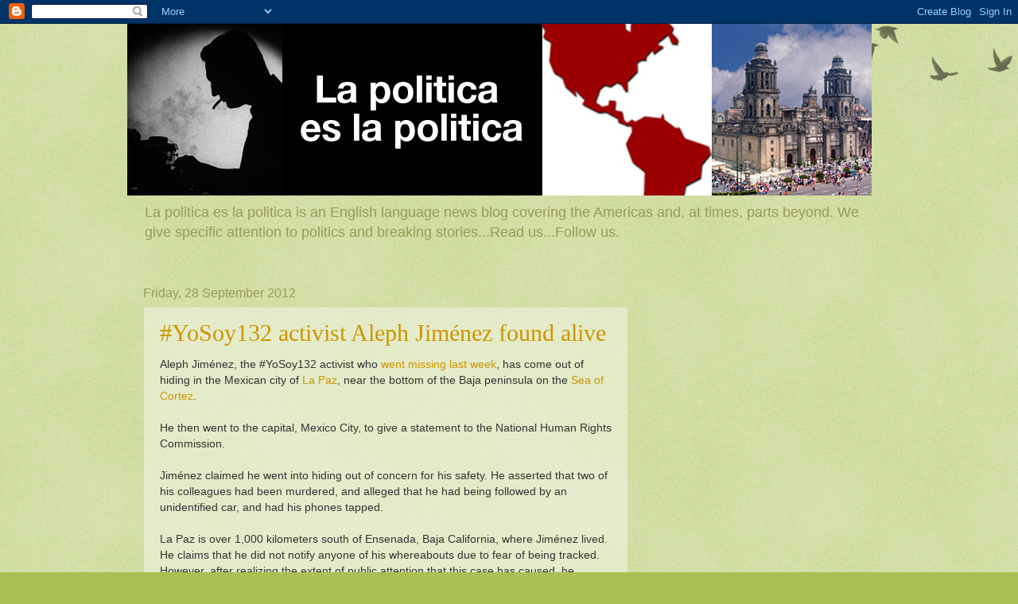

--- FILE ---
content_type: text/html; charset=UTF-8
request_url: http://www.lapoliticaeslapolitica.com/2012/09/
body_size: 23955
content:
<!DOCTYPE html>
<html class='v2' dir='ltr' lang='en-GB'>
<head>
<link href='https://www.blogger.com/static/v1/widgets/335934321-css_bundle_v2.css' rel='stylesheet' type='text/css'/>
<meta content='width=1100' name='viewport'/>
<meta content='text/html; charset=UTF-8' http-equiv='Content-Type'/>
<meta content='blogger' name='generator'/>
<link href='http://www.lapoliticaeslapolitica.com/favicon.ico' rel='icon' type='image/x-icon'/>
<link href='http://www.lapoliticaeslapolitica.com/2012/09/' rel='canonical'/>
<link rel="alternate" type="application/atom+xml" title="La politica es la politica - Atom" href="http://www.lapoliticaeslapolitica.com/feeds/posts/default" />
<link rel="alternate" type="application/rss+xml" title="La politica es la politica - RSS" href="http://www.lapoliticaeslapolitica.com/feeds/posts/default?alt=rss" />
<link rel="service.post" type="application/atom+xml" title="La politica es la politica - Atom" href="https://www.blogger.com/feeds/4942584245225051680/posts/default" />
<!--Can't find substitution for tag [blog.ieCssRetrofitLinks]-->
<meta content='http://www.lapoliticaeslapolitica.com/2012/09/' property='og:url'/>
<meta content='La politica es la politica' property='og:title'/>
<meta content='La politica es la politica is an English language news blog covering the Americas and, at times, parts beyond. We give specific attention to politics and breaking stories...Read us...Follow us.' property='og:description'/>
<title>La politica es la politica: September 2012</title>
<style id='page-skin-1' type='text/css'><!--
/*
-----------------------------------------------
Blogger Template Style
Name:     Watermark
Designer: Blogger
URL:      www.blogger.com
----------------------------------------------- */
/* Use this with templates/1ktemplate-*.html */
/* Content
----------------------------------------------- */
body {
font: normal normal 14px Arial, Tahoma, Helvetica, FreeSans, sans-serif;
color: #333333;
background: #aac054 url(//www.blogblog.com/1kt/watermark/body_background_birds.png) repeat scroll top left;
}
html body .content-outer {
min-width: 0;
max-width: 100%;
width: 100%;
}
.content-outer {
font-size: 92%;
}
a:link {
text-decoration:none;
color: #cc9600;
}
a:visited {
text-decoration:none;
color: #996c22;
}
a:hover {
text-decoration:underline;
color: #ffaf00;
}
.body-fauxcolumns .cap-top {
margin-top: 30px;
background: transparent url(//www.blogblog.com/1kt/watermark/body_overlay_birds.png) no-repeat scroll top right;
height: 121px;
}
.content-inner {
padding: 0;
}
/* Header
----------------------------------------------- */
.header-inner .Header .titlewrapper,
.header-inner .Header .descriptionwrapper {
padding-left: 20px;
padding-right: 20px;
}
.Header h1 {
font: normal normal 60px Georgia, Utopia, 'Palatino Linotype', Palatino, serif;
color: #ffffff;
text-shadow: 2px 2px rgba(0, 0, 0, .1);
}
.Header h1 a {
color: #ffffff;
}
.Header .description {
font-size: 140%;
color: #999855;
}
/* Tabs
----------------------------------------------- */
.tabs-inner .section {
margin: 0 20px;
}
.tabs-inner .PageList, .tabs-inner .LinkList, .tabs-inner .Labels {
margin-left: -11px;
margin-right: -11px;
background-color: transparent;
border-top: 0 solid #ffffff;
border-bottom: 0 solid #ffffff;
-moz-box-shadow: 0 0 0 rgba(0, 0, 0, .3);
-webkit-box-shadow: 0 0 0 rgba(0, 0, 0, .3);
-goog-ms-box-shadow: 0 0 0 rgba(0, 0, 0, .3);
box-shadow: 0 0 0 rgba(0, 0, 0, .3);
}
.tabs-inner .PageList .widget-content,
.tabs-inner .LinkList .widget-content,
.tabs-inner .Labels .widget-content {
margin: -3px -11px;
background: transparent none  no-repeat scroll right;
}
.tabs-inner .widget ul {
padding: 2px 25px;
max-height: 34px;
background: transparent none no-repeat scroll left;
}
.tabs-inner .widget li {
border: none;
}
.tabs-inner .widget li a {
display: inline-block;
padding: .25em 1em;
font: normal normal 20px Georgia, Utopia, 'Palatino Linotype', Palatino, serif;
color: #cc9600;
border-right: 1px solid #aac054;
}
.tabs-inner .widget li:first-child a {
border-left: 1px solid #aac054;
}
.tabs-inner .widget li.selected a, .tabs-inner .widget li a:hover {
color: #000000;
}
/* Headings
----------------------------------------------- */
h2 {
font: normal normal 20px Georgia, Utopia, 'Palatino Linotype', Palatino, serif;
color: #000000;
margin: 0 0 .5em;
}
h2.date-header {
font: normal normal 16px Arial, Tahoma, Helvetica, FreeSans, sans-serif;
color: #999855;
}
/* Main
----------------------------------------------- */
.main-inner .column-center-inner,
.main-inner .column-left-inner,
.main-inner .column-right-inner {
padding: 0 5px;
}
.main-outer {
margin-top: 0;
background: transparent none no-repeat scroll top left;
}
.main-inner {
padding-top: 30px;
}
.main-cap-top {
position: relative;
}
.main-cap-top .cap-right {
position: absolute;
height: 0;
width: 100%;
bottom: 0;
background: transparent none repeat-x scroll bottom center;
}
.main-cap-top .cap-left {
position: absolute;
height: 245px;
width: 280px;
right: 0;
bottom: 0;
background: transparent none no-repeat scroll bottom left;
}
/* Posts
----------------------------------------------- */
.post-outer {
padding: 15px 20px;
margin: 0 0 25px;
background: transparent url(//www.blogblog.com/1kt/watermark/post_background_birds.png) repeat scroll top left;
_background-image: none;
border: dotted 1px #c4cc99;
-moz-box-shadow: 0 0 0 rgba(0, 0, 0, .1);
-webkit-box-shadow: 0 0 0 rgba(0, 0, 0, .1);
-goog-ms-box-shadow: 0 0 0 rgba(0, 0, 0, .1);
box-shadow: 0 0 0 rgba(0, 0, 0, .1);
}
h3.post-title {
font: normal normal 30px Georgia, Utopia, 'Palatino Linotype', Palatino, serif;
margin: 0;
}
.comments h4 {
font: normal normal 30px Georgia, Utopia, 'Palatino Linotype', Palatino, serif;
margin: 1em 0 0;
}
.post-body {
font-size: 105%;
line-height: 1.5;
position: relative;
}
.post-header {
margin: 0 0 1em;
color: #999855;
}
.post-footer {
margin: 10px 0 0;
padding: 10px 0 0;
color: #999855;
border-top: dashed 1px #777777;
}
#blog-pager {
font-size: 140%
}
#comments .comment-author {
padding-top: 1.5em;
border-top: dashed 1px #777777;
background-position: 0 1.5em;
}
#comments .comment-author:first-child {
padding-top: 0;
border-top: none;
}
.avatar-image-container {
margin: .2em 0 0;
}
/* Comments
----------------------------------------------- */
.comments .comments-content .icon.blog-author {
background-repeat: no-repeat;
background-image: url([data-uri]);
}
.comments .comments-content .loadmore a {
border-top: 1px solid #777777;
border-bottom: 1px solid #777777;
}
.comments .continue {
border-top: 2px solid #777777;
}
/* Widgets
----------------------------------------------- */
.widget ul, .widget #ArchiveList ul.flat {
padding: 0;
list-style: none;
}
.widget ul li, .widget #ArchiveList ul.flat li {
padding: .35em 0;
text-indent: 0;
border-top: dashed 1px #777777;
}
.widget ul li:first-child, .widget #ArchiveList ul.flat li:first-child {
border-top: none;
}
.widget .post-body ul {
list-style: disc;
}
.widget .post-body ul li {
border: none;
}
.widget .zippy {
color: #777777;
}
.post-body img, .post-body .tr-caption-container, .Profile img, .Image img,
.BlogList .item-thumbnail img {
padding: 5px;
background: #fff;
-moz-box-shadow: 1px 1px 5px rgba(0, 0, 0, .5);
-webkit-box-shadow: 1px 1px 5px rgba(0, 0, 0, .5);
-goog-ms-box-shadow: 1px 1px 5px rgba(0, 0, 0, .5);
box-shadow: 1px 1px 5px rgba(0, 0, 0, .5);
}
.post-body img, .post-body .tr-caption-container {
padding: 8px;
}
.post-body .tr-caption-container {
color: #333333;
}
.post-body .tr-caption-container img {
padding: 0;
background: transparent;
border: none;
-moz-box-shadow: 0 0 0 rgba(0, 0, 0, .1);
-webkit-box-shadow: 0 0 0 rgba(0, 0, 0, .1);
-goog-ms-box-shadow: 0 0 0 rgba(0, 0, 0, .1);
box-shadow: 0 0 0 rgba(0, 0, 0, .1);
}
/* Footer
----------------------------------------------- */
.footer-outer {
color:#c4cc99;
background: #331800 url(//www.blogblog.com/1kt/watermark/body_background_navigator.png) repeat scroll top left;
}
.footer-outer a {
color: #ffc955;
}
.footer-outer a:visited {
color: #dda732;
}
.footer-outer a:hover {
color: #ffdb77;
}
.footer-outer .widget h2 {
color: #e6eebb;
}
/* Mobile
----------------------------------------------- */
body.mobile  {
background-size: 100% auto;
}
.mobile .body-fauxcolumn-outer {
background: transparent none repeat scroll top left;
}
html .mobile .mobile-date-outer {
border-bottom: none;
background: transparent url(//www.blogblog.com/1kt/watermark/post_background_birds.png) repeat scroll top left;
_background-image: none;
margin-bottom: 10px;
}
.mobile .main-inner .date-outer {
padding: 0;
}
.mobile .main-inner .date-header {
margin: 10px;
}
.mobile .main-cap-top {
z-index: -1;
}
.mobile .content-outer {
font-size: 100%;
}
.mobile .post-outer {
padding: 10px;
}
.mobile .main-cap-top .cap-left {
background: transparent none no-repeat scroll bottom left;
}
.mobile .body-fauxcolumns .cap-top {
margin: 0;
}
.mobile-link-button {
background: transparent url(//www.blogblog.com/1kt/watermark/post_background_birds.png) repeat scroll top left;
}
.mobile-link-button a:link, .mobile-link-button a:visited {
color: #cc9600;
}
.mobile-index-date .date-header {
color: #999855;
}
.mobile-index-contents {
color: #333333;
}
.mobile .tabs-inner .section {
margin: 0;
}
.mobile .tabs-inner .PageList {
margin-left: 0;
margin-right: 0;
}
.mobile .tabs-inner .PageList .widget-content {
margin: 0;
color: #000000;
background: transparent url(//www.blogblog.com/1kt/watermark/post_background_birds.png) repeat scroll top left;
}
.mobile .tabs-inner .PageList .widget-content .pagelist-arrow {
border-left: 1px solid #aac054;
}

--></style>
<style id='template-skin-1' type='text/css'><!--
body {
min-width: 960px;
}
.content-outer, .content-fauxcolumn-outer, .region-inner {
min-width: 960px;
max-width: 960px;
_width: 960px;
}
.main-inner .columns {
padding-left: 0;
padding-right: 310px;
}
.main-inner .fauxcolumn-center-outer {
left: 0;
right: 310px;
/* IE6 does not respect left and right together */
_width: expression(this.parentNode.offsetWidth -
parseInt("0") -
parseInt("310px") + 'px');
}
.main-inner .fauxcolumn-left-outer {
width: 0;
}
.main-inner .fauxcolumn-right-outer {
width: 310px;
}
.main-inner .column-left-outer {
width: 0;
right: 100%;
margin-left: -0;
}
.main-inner .column-right-outer {
width: 310px;
margin-right: -310px;
}
#layout {
min-width: 0;
}
#layout .content-outer {
min-width: 0;
width: 800px;
}
#layout .region-inner {
min-width: 0;
width: auto;
}
body#layout div.add_widget {
padding: 8px;
}
body#layout div.add_widget a {
margin-left: 32px;
}
--></style>
<link href='https://www.blogger.com/dyn-css/authorization.css?targetBlogID=4942584245225051680&amp;zx=c90b8f1f-80fe-49db-80f0-091ec9e06f4d' media='none' onload='if(media!=&#39;all&#39;)media=&#39;all&#39;' rel='stylesheet'/><noscript><link href='https://www.blogger.com/dyn-css/authorization.css?targetBlogID=4942584245225051680&amp;zx=c90b8f1f-80fe-49db-80f0-091ec9e06f4d' rel='stylesheet'/></noscript>
<meta name='google-adsense-platform-account' content='ca-host-pub-1556223355139109'/>
<meta name='google-adsense-platform-domain' content='blogspot.com'/>

<!-- data-ad-client=ca-pub-5605067359480485 -->

</head>
<body class='loading variant-birds'>
<div class='navbar section' id='navbar' name='Navbar'><div class='widget Navbar' data-version='1' id='Navbar1'><script type="text/javascript">
    function setAttributeOnload(object, attribute, val) {
      if(window.addEventListener) {
        window.addEventListener('load',
          function(){ object[attribute] = val; }, false);
      } else {
        window.attachEvent('onload', function(){ object[attribute] = val; });
      }
    }
  </script>
<div id="navbar-iframe-container"></div>
<script type="text/javascript" src="https://apis.google.com/js/platform.js"></script>
<script type="text/javascript">
      gapi.load("gapi.iframes:gapi.iframes.style.bubble", function() {
        if (gapi.iframes && gapi.iframes.getContext) {
          gapi.iframes.getContext().openChild({
              url: 'https://www.blogger.com/navbar/4942584245225051680?origin\x3dhttp://www.lapoliticaeslapolitica.com',
              where: document.getElementById("navbar-iframe-container"),
              id: "navbar-iframe"
          });
        }
      });
    </script><script type="text/javascript">
(function() {
var script = document.createElement('script');
script.type = 'text/javascript';
script.src = '//pagead2.googlesyndication.com/pagead/js/google_top_exp.js';
var head = document.getElementsByTagName('head')[0];
if (head) {
head.appendChild(script);
}})();
</script>
</div></div>
<div class='body-fauxcolumns'>
<div class='fauxcolumn-outer body-fauxcolumn-outer'>
<div class='cap-top'>
<div class='cap-left'></div>
<div class='cap-right'></div>
</div>
<div class='fauxborder-left'>
<div class='fauxborder-right'></div>
<div class='fauxcolumn-inner'>
</div>
</div>
<div class='cap-bottom'>
<div class='cap-left'></div>
<div class='cap-right'></div>
</div>
</div>
</div>
<div class='content'>
<div class='content-fauxcolumns'>
<div class='fauxcolumn-outer content-fauxcolumn-outer'>
<div class='cap-top'>
<div class='cap-left'></div>
<div class='cap-right'></div>
</div>
<div class='fauxborder-left'>
<div class='fauxborder-right'></div>
<div class='fauxcolumn-inner'>
</div>
</div>
<div class='cap-bottom'>
<div class='cap-left'></div>
<div class='cap-right'></div>
</div>
</div>
</div>
<div class='content-outer'>
<div class='content-cap-top cap-top'>
<div class='cap-left'></div>
<div class='cap-right'></div>
</div>
<div class='fauxborder-left content-fauxborder-left'>
<div class='fauxborder-right content-fauxborder-right'></div>
<div class='content-inner'>
<header>
<div class='header-outer'>
<div class='header-cap-top cap-top'>
<div class='cap-left'></div>
<div class='cap-right'></div>
</div>
<div class='fauxborder-left header-fauxborder-left'>
<div class='fauxborder-right header-fauxborder-right'></div>
<div class='region-inner header-inner'>
<div class='header section' id='header' name='Header'><div class='widget Header' data-version='1' id='Header1'>
<div id='header-inner'>
<a href='http://www.lapoliticaeslapolitica.com/' style='display: block'>
<img alt='La politica es la politica' height='216px; ' id='Header1_headerimg' src='https://blogger.googleusercontent.com/img/b/R29vZ2xl/AVvXsEjFP-0cplUDpDmcBIftvayNkNuh-1RpTI7ZpP_Dm6INunAdDemmf8RtuNd1YnGf51R6tLICHqtyvIxAEZGvlcgSc1PY_lPW-Al22JV9Rk8ysykyFbAGoOY3Yv19OorOEAlo4cL3t8FF184/s960/Banner-La-Politica.jpg' style='display: block' width='936px; '/>
</a>
<div class='descriptionwrapper'>
<p class='description'><span>La politica es la politica is an English language news blog covering the Americas and, at times, parts beyond. We give specific attention to politics and breaking stories...Read us...Follow us.</span></p>
</div>
</div>
</div></div>
</div>
</div>
<div class='header-cap-bottom cap-bottom'>
<div class='cap-left'></div>
<div class='cap-right'></div>
</div>
</div>
</header>
<div class='tabs-outer'>
<div class='tabs-cap-top cap-top'>
<div class='cap-left'></div>
<div class='cap-right'></div>
</div>
<div class='fauxborder-left tabs-fauxborder-left'>
<div class='fauxborder-right tabs-fauxborder-right'></div>
<div class='region-inner tabs-inner'>
<div class='tabs no-items section' id='crosscol' name='Cross-column'></div>
<div class='tabs no-items section' id='crosscol-overflow' name='Cross-Column 2'></div>
</div>
</div>
<div class='tabs-cap-bottom cap-bottom'>
<div class='cap-left'></div>
<div class='cap-right'></div>
</div>
</div>
<div class='main-outer'>
<div class='main-cap-top cap-top'>
<div class='cap-left'></div>
<div class='cap-right'></div>
</div>
<div class='fauxborder-left main-fauxborder-left'>
<div class='fauxborder-right main-fauxborder-right'></div>
<div class='region-inner main-inner'>
<div class='columns fauxcolumns'>
<div class='fauxcolumn-outer fauxcolumn-center-outer'>
<div class='cap-top'>
<div class='cap-left'></div>
<div class='cap-right'></div>
</div>
<div class='fauxborder-left'>
<div class='fauxborder-right'></div>
<div class='fauxcolumn-inner'>
</div>
</div>
<div class='cap-bottom'>
<div class='cap-left'></div>
<div class='cap-right'></div>
</div>
</div>
<div class='fauxcolumn-outer fauxcolumn-left-outer'>
<div class='cap-top'>
<div class='cap-left'></div>
<div class='cap-right'></div>
</div>
<div class='fauxborder-left'>
<div class='fauxborder-right'></div>
<div class='fauxcolumn-inner'>
</div>
</div>
<div class='cap-bottom'>
<div class='cap-left'></div>
<div class='cap-right'></div>
</div>
</div>
<div class='fauxcolumn-outer fauxcolumn-right-outer'>
<div class='cap-top'>
<div class='cap-left'></div>
<div class='cap-right'></div>
</div>
<div class='fauxborder-left'>
<div class='fauxborder-right'></div>
<div class='fauxcolumn-inner'>
</div>
</div>
<div class='cap-bottom'>
<div class='cap-left'></div>
<div class='cap-right'></div>
</div>
</div>
<!-- corrects IE6 width calculation -->
<div class='columns-inner'>
<div class='column-center-outer'>
<div class='column-center-inner'>
<div class='main section' id='main' name='Main'><div class='widget Blog' data-version='1' id='Blog1'>
<div class='blog-posts hfeed'>

          <div class="date-outer">
        
<h2 class='date-header'><span>Friday, 28 September 2012</span></h2>

          <div class="date-posts">
        
<div class='post-outer'>
<div class='post hentry' itemprop='blogPost' itemscope='itemscope' itemtype='http://schema.org/BlogPosting'>
<meta content='https://blogger.googleusercontent.com/img/b/R29vZ2xl/AVvXsEjQGAvlMXeV06KzBQkFnV-0mhXZuFw-Fb01XRrUyBuAcNvdbhEJEejICiHclr3qIk-0LsggAht_nMRqKbEHg_0MdZ4Qif2yCLp1rbBPxA-McGxmeooh1RYlynFq5zYgNV35y52CUihGu4U/s320/La-Paz.jpg' itemprop='image_url'/>
<meta content='4942584245225051680' itemprop='blogId'/>
<meta content='1804904511176633243' itemprop='postId'/>
<a name='1804904511176633243'></a>
<h3 class='post-title entry-title' itemprop='name'>
<a href='http://www.lapoliticaeslapolitica.com/2012/09/yosoy132-activist-aleph-jimenez-found.html'>#YoSoy132 activist Aleph Jiménez found alive</a>
</h3>
<div class='post-header'>
<div class='post-header-line-1'></div>
</div>
<div class='post-body entry-content' id='post-body-1804904511176633243' itemprop='description articleBody'>
Aleph Jiménez, the #YoSoy132 activist who <a href="http://lapoliticaeslapolitica.blogspot.ca/2012/09/yosoy132-activist-goes-missing-in.html" target="_blank">went missing last week</a>, has come out of hiding in the Mexican city of <a href="http://en.wikipedia.org/wiki/La_Paz,_Baja_California_Sur" target="_blank">La
Paz</a>, near the bottom of the Baja peninsula on the <a href="http://en.wikipedia.org/wiki/Gulf_of_California" target="_blank">Sea of
Cortez</a>.<br />
<div class="MsoNormal">
<o:p></o:p></div>
<div class="MsoNormal">
<br /></div>
<div class="MsoNormal">
He then went to the capital, Mexico City, to give a
statement to the National Human Rights Commission.<o:p></o:p></div>
<div class="MsoNormal">
<br /></div>
<div class="MsoNormal">
Jiménez claimed he went into hiding out of concern for his
safety. He asserted that two of his colleagues had been murdered, and alleged
that he had being followed by an unidentified car, and had his phones tapped.<o:p></o:p></div>
<div class="MsoNormal">
<br /></div>
<div class="MsoNormal">
La Paz is over 1,000 kilometers south of Ensenada, Baja California,
where Jiménez lived. He claims that he did not notify anyone of his whereabouts
due to fear of being tracked. However, after realizing the extent of public attention
that this case has caused, he decided to go public.<o:p></o:p></div>
<div class="MsoNormal">
<br /></div>
<div class="separator" style="clear: both; text-align: center;">
<a href="https://blogger.googleusercontent.com/img/b/R29vZ2xl/AVvXsEjQGAvlMXeV06KzBQkFnV-0mhXZuFw-Fb01XRrUyBuAcNvdbhEJEejICiHclr3qIk-0LsggAht_nMRqKbEHg_0MdZ4Qif2yCLp1rbBPxA-McGxmeooh1RYlynFq5zYgNV35y52CUihGu4U/s1600/La-Paz.jpg" imageanchor="1" style="margin-left: 1em; margin-right: 1em;"><img border="0" height="222" src="https://blogger.googleusercontent.com/img/b/R29vZ2xl/AVvXsEjQGAvlMXeV06KzBQkFnV-0mhXZuFw-Fb01XRrUyBuAcNvdbhEJEejICiHclr3qIk-0LsggAht_nMRqKbEHg_0MdZ4Qif2yCLp1rbBPxA-McGxmeooh1RYlynFq5zYgNV35y52CUihGu4U/s320/La-Paz.jpg" width="320" /></a></div>
<div class="MsoNormal" style="text-align: center;">
<i>La Pa<span style="color: #222222; font-family: arial, sans-serif; font-size: x-small;"><span style="line-height: 14.533333778381348px;">z,</span></span>&nbsp;capital city of the Mexican state of Baja California Sur</i></div>
<div class="MsoNormal">
<o:p></o:p></div>
<div class="MsoNormal">
<br /></div>
<div class="MsoNormal">
For now, Jiménez has said he will not return to his hometown.<o:p></o:p></div>
<div class="MsoNormal">
<br /></div>
<div class="MsoNormal">
Response on the net has been mixed. Many are relieved to hear
of his safety, while others are suspicious, and accuse him of grandstanding to
draw media attention to himself.<o:p></o:p></div>
<div class="MsoNormal">
<br /></div>
<div class="MsoNormal">
The fact that Jiménez hitch-hiked in his travels, for example,
is seen by some as proof that his life could not really have been in danger:
otherwise, why choose such and exposed and risky mode of travel?<o:p></o:p></div>
<div class="MsoNormal">
<br /></div>
<div class="MsoNormal">
Then again, if he was afraid of the State it might make
sense to avoid any traceable means of transport. It also might be slightly
unfair for those in more secure positions to judge the seemingly irrational behaviour
of someone who was truly terrified.<o:p></o:p></div>
<div style='clear: both;'></div>
</div>
<div class='post-footer'>
<div class='post-footer-line post-footer-line-1'><span class='post-author vcard'>
Posted by
<span class='fn' itemprop='author' itemscope='itemscope' itemtype='http://schema.org/Person'>
<meta content='https://www.blogger.com/profile/08843666161241764204' itemprop='url'/>
<a href='https://www.blogger.com/profile/08843666161241764204' rel='author' title='author profile'>
<span itemprop='name'>TimothyEWilson</span>
</a>
</span>
</span>
<span class='post-timestamp'>
at
<meta content='http://www.lapoliticaeslapolitica.com/2012/09/yosoy132-activist-aleph-jimenez-found.html' itemprop='url'/>
<a class='timestamp-link' href='http://www.lapoliticaeslapolitica.com/2012/09/yosoy132-activist-aleph-jimenez-found.html' rel='bookmark' title='permanent link'><abbr class='published' itemprop='datePublished' title='2012-09-28T14:16:00-07:00'>14:16</abbr></a>
</span>
<span class='post-comment-link'>
<a class='comment-link' href='http://www.lapoliticaeslapolitica.com/2012/09/yosoy132-activist-aleph-jimenez-found.html#comment-form' onclick=''>
No comments:
  </a>
</span>
<span class='post-icons'>
<span class='item-control blog-admin pid-312423074'>
<a href='https://www.blogger.com/post-edit.g?blogID=4942584245225051680&postID=1804904511176633243&from=pencil' title='Edit Post'>
<img alt='' class='icon-action' height='18' src='https://resources.blogblog.com/img/icon18_edit_allbkg.gif' width='18'/>
</a>
</span>
</span>
<div class='post-share-buttons goog-inline-block'>
<a class='goog-inline-block share-button sb-email' href='https://www.blogger.com/share-post.g?blogID=4942584245225051680&postID=1804904511176633243&target=email' target='_blank' title='Email This'><span class='share-button-link-text'>Email This</span></a><a class='goog-inline-block share-button sb-blog' href='https://www.blogger.com/share-post.g?blogID=4942584245225051680&postID=1804904511176633243&target=blog' onclick='window.open(this.href, "_blank", "height=270,width=475"); return false;' target='_blank' title='BlogThis!'><span class='share-button-link-text'>BlogThis!</span></a><a class='goog-inline-block share-button sb-twitter' href='https://www.blogger.com/share-post.g?blogID=4942584245225051680&postID=1804904511176633243&target=twitter' target='_blank' title='Share to X'><span class='share-button-link-text'>Share to X</span></a><a class='goog-inline-block share-button sb-facebook' href='https://www.blogger.com/share-post.g?blogID=4942584245225051680&postID=1804904511176633243&target=facebook' onclick='window.open(this.href, "_blank", "height=430,width=640"); return false;' target='_blank' title='Share to Facebook'><span class='share-button-link-text'>Share to Facebook</span></a><a class='goog-inline-block share-button sb-pinterest' href='https://www.blogger.com/share-post.g?blogID=4942584245225051680&postID=1804904511176633243&target=pinterest' target='_blank' title='Share to Pinterest'><span class='share-button-link-text'>Share to Pinterest</span></a>
</div>
</div>
<div class='post-footer-line post-footer-line-2'><span class='post-labels'>
</span>
</div>
<div class='post-footer-line post-footer-line-3'><span class='post-location'>
</span>
</div>
</div>
</div>
</div>
<div class='inline-ad'>
<script type="text/javascript">
    google_ad_client = "ca-pub-5605067359480485";
    google_ad_host = "ca-host-pub-1556223355139109";
    google_ad_host_channel = "L0007";
    google_ad_slot = "2695987322";
    google_ad_width = 300;
    google_ad_height = 250;
</script>
<!-- lapoliticaeslapolitica_main_Blog1_300x250_as -->
<script type="text/javascript"
src="//pagead2.googlesyndication.com/pagead/show_ads.js">
</script>
</div>

          </div></div>
        

          <div class="date-outer">
        
<h2 class='date-header'><span>Sunday, 23 September 2012</span></h2>

          <div class="date-posts">
        
<div class='post-outer'>
<div class='post hentry' itemprop='blogPost' itemscope='itemscope' itemtype='http://schema.org/BlogPosting'>
<meta content='https://blogger.googleusercontent.com/img/b/R29vZ2xl/AVvXsEgkp6ZVQWwq7pE-w8GuD_M2ofj_gpUwzSrJwYePZu8iuQ8nq0OLUAlmQOQfmux4lYlf5lh3qvjWxQWmW630tsgBvIAOkeNVhgS69wcHkrEGvrhV7_ABORJ6wPf8-d1mEEqsfv0KPna_Mbk/s1600/Aleph.jpg' itemprop='image_url'/>
<meta content='4942584245225051680' itemprop='blogId'/>
<meta content='2237113928939436720' itemprop='postId'/>
<a name='2237113928939436720'></a>
<h3 class='post-title entry-title' itemprop='name'>
<a href='http://www.lapoliticaeslapolitica.com/2012/09/yosoy132-activist-goes-missing-in.html'>#YoSoy132 activist goes missing in Ensenada, Baja California</a>
</h3>
<div class='post-header'>
<div class='post-header-line-1'></div>
</div>
<div class='post-body entry-content' id='post-body-2237113928939436720' itemprop='description articleBody'>
<br>
<div class="MsoNormal">
The spokesperson for Mexico&#8217;s #YoSoy132 pro-democracy youth
movement in the port of Ensenada, Baja California, has gone missing. (Update:&#160;Aleph Jiménez&#160;has <a href="http://lapoliticaeslapolitica.blogspot.ca/2012/09/yosoy132-activist-aleph-jimenez-found.html" target="_blank">since been found alive</a>).</div>
<div class="MsoNormal">
<o:p></o:p></div>
<div class="MsoNormal">
<br></div>
<div class="MsoNormal">
Aleph Jiménez was <a href="http://www.youtube.com/watch?v=ZV1JPK90a4k" target="_blank">reported
missing</a> to the Attorney General for the state of Baja on Saturday,
September 22.<o:p></o:p></div>
<div class="MsoNormal">
<br></div>
<div class="separator" style="clear: both; text-align: center;">
<a href="https://blogger.googleusercontent.com/img/b/R29vZ2xl/AVvXsEgkp6ZVQWwq7pE-w8GuD_M2ofj_gpUwzSrJwYePZu8iuQ8nq0OLUAlmQOQfmux4lYlf5lh3qvjWxQWmW630tsgBvIAOkeNVhgS69wcHkrEGvrhV7_ABORJ6wPf8-d1mEEqsfv0KPna_Mbk/s1600/Aleph.jpg" imageanchor="1" style="margin-left: 1em; margin-right: 1em;"><img border="0" src="https://blogger.googleusercontent.com/img/b/R29vZ2xl/AVvXsEgkp6ZVQWwq7pE-w8GuD_M2ofj_gpUwzSrJwYePZu8iuQ8nq0OLUAlmQOQfmux4lYlf5lh3qvjWxQWmW630tsgBvIAOkeNVhgS69wcHkrEGvrhV7_ABORJ6wPf8-d1mEEqsfv0KPna_Mbk/s1600/Aleph.jpg"></a></div>
<div class="MsoNormal" style="text-align: center;">
<o:p><i>Aleph Jiménez</i>
</o:p></div>
<div class="MsoNormal">
<br></div>
<div class="MsoNormal">
Jiménez works as a science instructor in the department of
physical oceanography at the Center for Scientific Research and Higher
Education of Ensenada (<a href="http://www.cicese.edu.mx/index.php" target="_blank">Centro de Investigación Científica y de Educación Superior de
Ensenada</a>).<o:p></o:p></div>
<div class="MsoNormal">
<br></div>
<div class="MsoNormal">
According to the state Attorney General&#8217;s office, Jiménez
was last seen around 4:30 pm on Thursday, September 20 at the Santander bank in Ensenada.
He was wearing beige trousers, a white shirt, a camouflaged backpack, and a black
and white cap. He is of fair complexion, with green eyes, and may have a beard.<br>
</div>
<div style='clear: both;'></div>
</div>
<div class='jump-link'>
<a href='http://www.lapoliticaeslapolitica.com/2012/09/yosoy132-activist-goes-missing-in.html#more' title='#YoSoy132 activist goes missing in Ensenada, Baja California'>Read more &#187;</a>
</div>
<div class='post-footer'>
<div class='post-footer-line post-footer-line-1'><span class='post-author vcard'>
Posted by
<span class='fn' itemprop='author' itemscope='itemscope' itemtype='http://schema.org/Person'>
<meta content='https://www.blogger.com/profile/08843666161241764204' itemprop='url'/>
<a href='https://www.blogger.com/profile/08843666161241764204' rel='author' title='author profile'>
<span itemprop='name'>TimothyEWilson</span>
</a>
</span>
</span>
<span class='post-timestamp'>
at
<meta content='http://www.lapoliticaeslapolitica.com/2012/09/yosoy132-activist-goes-missing-in.html' itemprop='url'/>
<a class='timestamp-link' href='http://www.lapoliticaeslapolitica.com/2012/09/yosoy132-activist-goes-missing-in.html' rel='bookmark' title='permanent link'><abbr class='published' itemprop='datePublished' title='2012-09-23T09:21:00-07:00'>09:21</abbr></a>
</span>
<span class='post-comment-link'>
<a class='comment-link' href='http://www.lapoliticaeslapolitica.com/2012/09/yosoy132-activist-goes-missing-in.html#comment-form' onclick=''>
1 comment:
  </a>
</span>
<span class='post-icons'>
<span class='item-control blog-admin pid-312423074'>
<a href='https://www.blogger.com/post-edit.g?blogID=4942584245225051680&postID=2237113928939436720&from=pencil' title='Edit Post'>
<img alt='' class='icon-action' height='18' src='https://resources.blogblog.com/img/icon18_edit_allbkg.gif' width='18'/>
</a>
</span>
</span>
<div class='post-share-buttons goog-inline-block'>
<a class='goog-inline-block share-button sb-email' href='https://www.blogger.com/share-post.g?blogID=4942584245225051680&postID=2237113928939436720&target=email' target='_blank' title='Email This'><span class='share-button-link-text'>Email This</span></a><a class='goog-inline-block share-button sb-blog' href='https://www.blogger.com/share-post.g?blogID=4942584245225051680&postID=2237113928939436720&target=blog' onclick='window.open(this.href, "_blank", "height=270,width=475"); return false;' target='_blank' title='BlogThis!'><span class='share-button-link-text'>BlogThis!</span></a><a class='goog-inline-block share-button sb-twitter' href='https://www.blogger.com/share-post.g?blogID=4942584245225051680&postID=2237113928939436720&target=twitter' target='_blank' title='Share to X'><span class='share-button-link-text'>Share to X</span></a><a class='goog-inline-block share-button sb-facebook' href='https://www.blogger.com/share-post.g?blogID=4942584245225051680&postID=2237113928939436720&target=facebook' onclick='window.open(this.href, "_blank", "height=430,width=640"); return false;' target='_blank' title='Share to Facebook'><span class='share-button-link-text'>Share to Facebook</span></a><a class='goog-inline-block share-button sb-pinterest' href='https://www.blogger.com/share-post.g?blogID=4942584245225051680&postID=2237113928939436720&target=pinterest' target='_blank' title='Share to Pinterest'><span class='share-button-link-text'>Share to Pinterest</span></a>
</div>
</div>
<div class='post-footer-line post-footer-line-2'><span class='post-labels'>
</span>
</div>
<div class='post-footer-line post-footer-line-3'><span class='post-location'>
</span>
</div>
</div>
</div>
</div>

          </div></div>
        

          <div class="date-outer">
        
<h2 class='date-header'><span>Tuesday, 18 September 2012</span></h2>

          <div class="date-posts">
        
<div class='post-outer'>
<div class='post hentry' itemprop='blogPost' itemscope='itemscope' itemtype='http://schema.org/BlogPosting'>
<meta content='https://blogger.googleusercontent.com/img/b/R29vZ2xl/AVvXsEjSHFLrtww665Gd4NA68hZ5XAtC2BUKhcCf1dQ1YDI_opOudoxkxueX6PPsdaiclUlXRt6A8kiTGs2EGaIi8xJHnE1pJQ7CLnnHaSlQeAoYX9jYwLNoDACtILU2StlXnXpmEoclk7z0FMM/s1600/Emilio_Gonzalez_Marquez_v1.jpg' itemprop='image_url'/>
<meta content='4942584245225051680' itemprop='blogId'/>
<meta content='2872187777665268387' itemprop='postId'/>
<a name='2872187777665268387'></a>
<h3 class='post-title entry-title' itemprop='name'>
<a href='http://www.lapoliticaeslapolitica.com/2012/09/jalisco-massacre-and-politics-of-denial.html'>Jalisco massacre and the politics of denial</a>
</h3>
<div class='post-header'>
<div class='post-header-line-1'></div>
</div>
<div class='post-body entry-content' id='post-body-2872187777665268387' itemprop='description articleBody'>
<br />
<div class="MsoNormal">
As central Mexico takes stock of another mass body dump &#8211;
this time it was 17 mutilated cadavers found at <a href="http://es.wikipedia.org/wiki/Tizap%C3%A1n_el_Alto" target="_blank">Tizapán
El Alto, Jalisco</a> &#8211; the Mexican citizenry, the expat community, and even the
politicians take cold solace in the supposition that the dead are all criminals.<o:p></o:p></div>
<div class="MsoNormal">
<br /></div>
<div class="MsoNormal">
The governor of Jalisco, <a href="http://es.wikipedia.org/wiki/Emilio_Gonz%C3%A1lez_M%C3%A1rquez">Emilio
González Márquez</a>, knew he was playing the right hand when he announced that
six of the 17 had criminal records. Obviously, that's good news. Who cares about them?<o:p></o:p></div>
<div class="MsoNormal">
<br /></div>
<div class="separator" style="clear: both; text-align: center;">
<a href="https://blogger.googleusercontent.com/img/b/R29vZ2xl/AVvXsEjSHFLrtww665Gd4NA68hZ5XAtC2BUKhcCf1dQ1YDI_opOudoxkxueX6PPsdaiclUlXRt6A8kiTGs2EGaIi8xJHnE1pJQ7CLnnHaSlQeAoYX9jYwLNoDACtILU2StlXnXpmEoclk7z0FMM/s1600/Emilio_Gonzalez_Marquez_v1.jpg" imageanchor="1" style="margin-left: 1em; margin-right: 1em;"><img border="0" src="https://blogger.googleusercontent.com/img/b/R29vZ2xl/AVvXsEjSHFLrtww665Gd4NA68hZ5XAtC2BUKhcCf1dQ1YDI_opOudoxkxueX6PPsdaiclUlXRt6A8kiTGs2EGaIi8xJHnE1pJQ7CLnnHaSlQeAoYX9jYwLNoDACtILU2StlXnXpmEoclk7z0FMM/s1600/Emilio_Gonzalez_Marquez_v1.jpg" /></a></div>
<div class="MsoNormal" style="text-align: center;">
<i>González Márquez:&nbsp;Governor of the law abiding</i></div>
<div class="MsoNormal">
<br /></div>
<div class="MsoNormal">
González Márquez, in the spirit of national solidarity in
the face of a terrifying and never-ending drug war, added that the victims had
likely died in the nearby state of Michoacan, and were then "tossed"
in Jalisco.<o:p></o:p></div>
<div class="MsoNormal">
<br /></div>
<div class="MsoNormal">
"It implies that there are criminals who are fighting,&#8221;
said González Márquez. &#8220;There are criminals who killed other criminals. We are here to protect the general population."<o:p></o:p></div>
<div class="MsoNormal">
<br /></div>
<div class="MsoNormal">
Mr. González Márquez is, of course, unaware that his comments
and attitude are part of the problem. He might as well be a Canadian snowbird
in Puerto Vallarta, one of those people who think that crime can be out of
control in Mexico and yet, magically, not affect them.<o:p></o:p></div>
<div class="MsoNormal">
<br /></div>
<div class="MsoNormal">
What Mr. González Márquez did not point out, but which was revealed
later by Jalisco&#8217;s Attorney General, is that two of the victims, one of whom
had a criminal record from the southern state of Chiapas, were army deserters. <o:p></o:p></div>
<div class="MsoNormal">
<br /></div>
<div class="MsoNormal">
Another of the dead had been imprisoned in the Social
Rehabilitation Center in Pochutla, Oaxaca, a stone&#8217;s throw from the resort towns
of Hautulco and Puerto Escondido, hundreds of miles from Jalisco.<o:p></o:p></div>
<div class="MsoNormal">
<br /></div>
<div class="MsoNormal">
The men had been chained together and shot. They were found
bruised, bound at hands and feet. A source from the Medical Examiner (Semfo)
told the Mexican press they had been dead from 24 hours to seven days.
Presumably, this was a settling of accounts.<o:p></o:p></div>
<div class="MsoNormal">
<br /></div>
<div class="MsoNormal">
Judging by the <a href="http://www.cuerpoyarte.com/2011-03-01/25708/tatuajes-de-la-santa-muerte" target="_blank">tattoos of Santa Muerte</a> and clothing, authorities are investigating
the possibility that the some of the unidentified dead were Central American
migrants trying to reach the United States. If true, it would add a sour note
to the governor&#8217;s off-handed lack of concern.<o:p></o:p></div>
<div class="MsoNormal">
<br /></div>
<div class="MsoNormal">
This is the third massacre in Jalisco in under a year. On
November 24 last year 26 bodies were left in three vehicles in the vicinity of <a href="http://www.youtube.com/watch?v=waF81lIaWIA" target="_blank">Los Arcos del
Milenio</a> in Guadalajara. That incident was attributed to the Millennium
Cartel and its alliance with Los Zetas, who were attempting to push out the Sinaloa Cartel and its local ally, the&nbsp;Jalisco New Generation Cartel (Cártel de Jalisco Nueva Generación).</div>
<div class="MsoNormal">
<o:p></o:p></div>
<div class="MsoNormal">
<o:p></o:p></div>
<div class="MsoNormal">
<o:p></o:p></div>
<div class="MsoNormal">
<br /></div>
<div class="MsoNormal">
Then, on May 9 of this year 18 bodies were found in <a href="http://www.informador.com.mx/jalisco/2012/375195/6/suman-18-los-cadaveres-localizados-en-ixtlahuacan-de-los-membrillos.htm" target="_blank">Ixtlahuacán de los Membrillos</a>, on the road between Chapala
and Guadalajara. That massacre was thought to be retaliation for the death of 14 people in far-away Nuevo Laredo, Tamaulipas.<o:p></o:p><br />
<br />
(TE Wilson is the author of&nbsp;<a href="http://www.amazon.com/Mezcalero-T-E-Wilson/dp/1937799840/ref=sr_1_5?ie=UTF8&amp;qid=1449008627&amp;sr=8-5&amp;keywords=mezcalero" target="_blank"><i>Mezcalero</i></a>, a&nbsp;<a href="http://detectivesanchez.com/" target="_blank">Detective Sánchez novel</a>.)<br />
<br />
<div class="MsoNormal" style="background-color: #aac054; color: #333333; font-family: Arial, Tahoma, Helvetica, FreeSans, sans-serif; font-size: 13.600000381469727px; line-height: 16px; text-align: center;">
<br class="Apple-interchange-newline" />
<br />
Twitter: @TimothyEWilson<o:p></o:p></div>
<div class="MsoNormal" style="background-color: #aac054; color: #333333; font-family: Arial, Tahoma, Helvetica, FreeSans, sans-serif; font-size: 13.600000381469727px; line-height: 16px; text-align: center;">
Email: lapoliticaeslapolitica [at] gmail [dot] com<o:p></o:p></div>
<div class="MsoNormal" style="background-color: #aac054; color: #333333; font-family: Arial, Tahoma, Helvetica, FreeSans, sans-serif; font-size: 13.600000381469727px; line-height: 16px; text-align: center;">
<br /></div>
<div class="MsoNormal" style="background-color: #aac054; color: #333333; font-family: Arial, Tahoma, Helvetica, FreeSans, sans-serif; font-size: 13.600000381469727px; line-height: 16px; text-align: center;">
N.B.: If you are having difficulty submitting to the e-mail feed at the top of this page, press "enter" on your keyboard instead of the "submit" button.</div>
</div>
<div class="MsoNormal">
<br /></div>
<div style='clear: both;'></div>
</div>
<div class='post-footer'>
<div class='post-footer-line post-footer-line-1'><span class='post-author vcard'>
Posted by
<span class='fn' itemprop='author' itemscope='itemscope' itemtype='http://schema.org/Person'>
<meta content='https://www.blogger.com/profile/08843666161241764204' itemprop='url'/>
<a href='https://www.blogger.com/profile/08843666161241764204' rel='author' title='author profile'>
<span itemprop='name'>TimothyEWilson</span>
</a>
</span>
</span>
<span class='post-timestamp'>
at
<meta content='http://www.lapoliticaeslapolitica.com/2012/09/jalisco-massacre-and-politics-of-denial.html' itemprop='url'/>
<a class='timestamp-link' href='http://www.lapoliticaeslapolitica.com/2012/09/jalisco-massacre-and-politics-of-denial.html' rel='bookmark' title='permanent link'><abbr class='published' itemprop='datePublished' title='2012-09-18T19:32:00-07:00'>19:32</abbr></a>
</span>
<span class='post-comment-link'>
<a class='comment-link' href='http://www.lapoliticaeslapolitica.com/2012/09/jalisco-massacre-and-politics-of-denial.html#comment-form' onclick=''>
No comments:
  </a>
</span>
<span class='post-icons'>
<span class='item-control blog-admin pid-312423074'>
<a href='https://www.blogger.com/post-edit.g?blogID=4942584245225051680&postID=2872187777665268387&from=pencil' title='Edit Post'>
<img alt='' class='icon-action' height='18' src='https://resources.blogblog.com/img/icon18_edit_allbkg.gif' width='18'/>
</a>
</span>
</span>
<div class='post-share-buttons goog-inline-block'>
<a class='goog-inline-block share-button sb-email' href='https://www.blogger.com/share-post.g?blogID=4942584245225051680&postID=2872187777665268387&target=email' target='_blank' title='Email This'><span class='share-button-link-text'>Email This</span></a><a class='goog-inline-block share-button sb-blog' href='https://www.blogger.com/share-post.g?blogID=4942584245225051680&postID=2872187777665268387&target=blog' onclick='window.open(this.href, "_blank", "height=270,width=475"); return false;' target='_blank' title='BlogThis!'><span class='share-button-link-text'>BlogThis!</span></a><a class='goog-inline-block share-button sb-twitter' href='https://www.blogger.com/share-post.g?blogID=4942584245225051680&postID=2872187777665268387&target=twitter' target='_blank' title='Share to X'><span class='share-button-link-text'>Share to X</span></a><a class='goog-inline-block share-button sb-facebook' href='https://www.blogger.com/share-post.g?blogID=4942584245225051680&postID=2872187777665268387&target=facebook' onclick='window.open(this.href, "_blank", "height=430,width=640"); return false;' target='_blank' title='Share to Facebook'><span class='share-button-link-text'>Share to Facebook</span></a><a class='goog-inline-block share-button sb-pinterest' href='https://www.blogger.com/share-post.g?blogID=4942584245225051680&postID=2872187777665268387&target=pinterest' target='_blank' title='Share to Pinterest'><span class='share-button-link-text'>Share to Pinterest</span></a>
</div>
</div>
<div class='post-footer-line post-footer-line-2'><span class='post-labels'>
</span>
</div>
<div class='post-footer-line post-footer-line-3'><span class='post-location'>
</span>
</div>
</div>
</div>
</div>

          </div></div>
        

          <div class="date-outer">
        
<h2 class='date-header'><span>Saturday, 15 September 2012</span></h2>

          <div class="date-posts">
        
<div class='post-outer'>
<div class='post hentry' itemprop='blogPost' itemscope='itemscope' itemtype='http://schema.org/BlogPosting'>
<meta content='https://blogger.googleusercontent.com/img/b/R29vZ2xl/AVvXsEi6O_Boo2KHc6pev_0D2xNVdLON7GyHadBE3h7YuCvysr_h_xQGIPGMIt1jcwIgvfcNxUweuCYtz-rADQRAryZpoGRhsSv3FHXnA4mvM65kOIteqyVGhLI1QbyTiw7d6tIGbyNR8IZVDug/s1600/el-5anto.jpg' itemprop='image_url'/>
<meta content='4942584245225051680' itemprop='blogId'/>
<meta content='2727373922868470205' itemprop='postId'/>
<a name='2727373922868470205'></a>
<h3 class='post-title entry-title' itemprop='name'>
<a href='http://www.lapoliticaeslapolitica.com/2012/09/has-pena-nietos-dirty-war-begun-with.html'>Has Peña Nieto&#8217;s dirty war begun with the &#8220;disappearance&#8221; of political dissenter Ruy Salgado?</a>
</h3>
<div class='post-header'>
<div class='post-header-line-1'></div>
</div>
<div class='post-body entry-content' id='post-body-2727373922868470205' itemprop='description articleBody'>
<br>
<div class="MsoNormal">
<br></div>
<div class="MsoNormal">
<a href="http://es.rsf.org/mexico-el-bloguero-el-5anto-desaparecido-14-09-2012,43387.html" target="_blank">Reporters Without Borders</a> (RSF) has expressed concern regarding
the disappearance of the Mexican blogger Ruy Salgado of the <a href="http://www.el5antuario.org/" target="_blank">&#8220;El 5antuario&#8221; (The
Sanctuary) website</a>. Salgado went missing exactly one week ago on Saturday,
September 8.<o:p></o:p></div>
<div class="MsoNormal">
<br></div>
<div class="MsoNormal">
Salgado&#8217;s last post was just after 11 pm. The blogger was
expected to attend a rally the next day in Mexico City&#8217;s central square for Andres
Manuel Lopez Obrador, the leftist candidate who lost Mexico&#8217;s contested
presidential election on July 1<sup>st</sup>.<o:p></o:p></div>
<div class="MsoNormal">
<br></div>
<div class="MsoNormal">
<br></div>
<div class="separator" style="clear: both; text-align: center;">
<a href="https://blogger.googleusercontent.com/img/b/R29vZ2xl/AVvXsEi6O_Boo2KHc6pev_0D2xNVdLON7GyHadBE3h7YuCvysr_h_xQGIPGMIt1jcwIgvfcNxUweuCYtz-rADQRAryZpoGRhsSv3FHXnA4mvM65kOIteqyVGhLI1QbyTiw7d6tIGbyNR8IZVDug/s1600/el-5anto.jpg" imageanchor="1" style="margin-left: 1em; margin-right: 1em;"><img border="0" src="https://blogger.googleusercontent.com/img/b/R29vZ2xl/AVvXsEi6O_Boo2KHc6pev_0D2xNVdLON7GyHadBE3h7YuCvysr_h_xQGIPGMIt1jcwIgvfcNxUweuCYtz-rADQRAryZpoGRhsSv3FHXnA4mvM65kOIteqyVGhLI1QbyTiw7d6tIGbyNR8IZVDug/s1600/el-5anto.jpg"></a></div>
<div class="MsoNormal">
<o:p><br></o:p></div>
<div class="MsoNormal" style="text-align: center;">
<o:p><i>Salgado&#39;s trade: &quot;uncomfortable information&quot;</i></o:p></div>
<div class="MsoNormal">
<br></div>
<div class="MsoNormal">
Salgado, who is sympathetic to Lopez Obrador and the Mexico&#8217;s
#Yosoy132 youth movement, has not been heard from since, despite a concerted
effort by friends and supporters to find him.<o:p></o:p></div>
<div class="MsoNormal">
<br></div>
<div class="MsoNormal">
Representatives of Mexico&#8217;s Citizens Movement have been
seeking clarification as to Salgado&#8217;s whereabouts. Salgado became well-known as
a &#160;ghost blogger who tracked electoral
irregularities alleged by the Progressive Movement coalition.<br>
</div>
<div style='clear: both;'></div>
</div>
<div class='jump-link'>
<a href='http://www.lapoliticaeslapolitica.com/2012/09/has-pena-nietos-dirty-war-begun-with.html#more' title='Has Peña Nieto’s dirty war begun with the “disappearance” of political dissenter Ruy Salgado?'>Read more &#187;</a>
</div>
<div class='post-footer'>
<div class='post-footer-line post-footer-line-1'><span class='post-author vcard'>
Posted by
<span class='fn' itemprop='author' itemscope='itemscope' itemtype='http://schema.org/Person'>
<meta content='https://www.blogger.com/profile/08843666161241764204' itemprop='url'/>
<a href='https://www.blogger.com/profile/08843666161241764204' rel='author' title='author profile'>
<span itemprop='name'>TimothyEWilson</span>
</a>
</span>
</span>
<span class='post-timestamp'>
at
<meta content='http://www.lapoliticaeslapolitica.com/2012/09/has-pena-nietos-dirty-war-begun-with.html' itemprop='url'/>
<a class='timestamp-link' href='http://www.lapoliticaeslapolitica.com/2012/09/has-pena-nietos-dirty-war-begun-with.html' rel='bookmark' title='permanent link'><abbr class='published' itemprop='datePublished' title='2012-09-15T13:41:00-07:00'>13:41</abbr></a>
</span>
<span class='post-comment-link'>
<a class='comment-link' href='http://www.lapoliticaeslapolitica.com/2012/09/has-pena-nietos-dirty-war-begun-with.html#comment-form' onclick=''>
No comments:
  </a>
</span>
<span class='post-icons'>
<span class='item-control blog-admin pid-312423074'>
<a href='https://www.blogger.com/post-edit.g?blogID=4942584245225051680&postID=2727373922868470205&from=pencil' title='Edit Post'>
<img alt='' class='icon-action' height='18' src='https://resources.blogblog.com/img/icon18_edit_allbkg.gif' width='18'/>
</a>
</span>
</span>
<div class='post-share-buttons goog-inline-block'>
<a class='goog-inline-block share-button sb-email' href='https://www.blogger.com/share-post.g?blogID=4942584245225051680&postID=2727373922868470205&target=email' target='_blank' title='Email This'><span class='share-button-link-text'>Email This</span></a><a class='goog-inline-block share-button sb-blog' href='https://www.blogger.com/share-post.g?blogID=4942584245225051680&postID=2727373922868470205&target=blog' onclick='window.open(this.href, "_blank", "height=270,width=475"); return false;' target='_blank' title='BlogThis!'><span class='share-button-link-text'>BlogThis!</span></a><a class='goog-inline-block share-button sb-twitter' href='https://www.blogger.com/share-post.g?blogID=4942584245225051680&postID=2727373922868470205&target=twitter' target='_blank' title='Share to X'><span class='share-button-link-text'>Share to X</span></a><a class='goog-inline-block share-button sb-facebook' href='https://www.blogger.com/share-post.g?blogID=4942584245225051680&postID=2727373922868470205&target=facebook' onclick='window.open(this.href, "_blank", "height=430,width=640"); return false;' target='_blank' title='Share to Facebook'><span class='share-button-link-text'>Share to Facebook</span></a><a class='goog-inline-block share-button sb-pinterest' href='https://www.blogger.com/share-post.g?blogID=4942584245225051680&postID=2727373922868470205&target=pinterest' target='_blank' title='Share to Pinterest'><span class='share-button-link-text'>Share to Pinterest</span></a>
</div>
</div>
<div class='post-footer-line post-footer-line-2'><span class='post-labels'>
</span>
</div>
<div class='post-footer-line post-footer-line-3'><span class='post-location'>
</span>
</div>
</div>
</div>
</div>

          </div></div>
        

          <div class="date-outer">
        
<h2 class='date-header'><span>Friday, 14 September 2012</span></h2>

          <div class="date-posts">
        
<div class='post-outer'>
<div class='post hentry' itemprop='blogPost' itemscope='itemscope' itemtype='http://schema.org/BlogPosting'>
<meta content='https://blogger.googleusercontent.com/img/b/R29vZ2xl/AVvXsEhQN0DS5flqSfeN6aoy7WGKyxj-_MGhlXCXnZx-GoJq0rR5MiJcQRDk2jEmIbIgzMLkGLIe9b8P28iXMf7cUqwL6hTkbHxfa4u6JXPK35Aoww6-0mTmk_mS7snSAcXf-Zx-D40WeJyN4mM/s1600/benaissa_rafik.jpg' itemprop='image_url'/>
<meta content='4942584245225051680' itemprop='blogId'/>
<meta content='7191103238109921951' itemprop='postId'/>
<a name='7191103238109921951'></a>
<h3 class='post-title entry-title' itemprop='name'>
<a href='http://www.lapoliticaeslapolitica.com/2012/09/dr-rafik-benaissa-launches-nuisance.html'>Dr. Rafik Benaissa launches nuisance suit against Canadian newspapers, sets sights on SNC-Lavalin</a>
</h3>
<div class='post-header'>
<div class='post-header-line-1'></div>
</div>
<div class='post-body entry-content' id='post-body-7191103238109921951' itemprop='description articleBody'>
<br>
<div class="MsoNormal">
<br></div>
<div class="MsoNormal">
It is somewhat mystifying that Dr. Rafik Benaissa, brother
of former SNC-Lavalin executive Riadh Ben Aissa, has launched law suits
alleging that the Globe &amp; Mail and La Presse published defamatory articles
linking him to the SNC-Lavalin scandal.<o:p></o:p></div>
<div class="MsoNormal">
<br></div>
<div class="MsoNormal">
Specifically, Dr. Benaissa &#8211; who compounds &#8220;Ben Aissa&#8221; when spelling his
name &#8211; is arguing that by mentioning his
company, <a href="http://www.benaissaoil.net/" target="_blank">Benaissa Oil</a>,
in an article referencing the scandal, the newspapers were inferring some kind
of relationship where none existed.<o:p></o:p></div>
<div class="MsoNormal">
<br></div>
<div class="MsoNormal">
The suits against the Globe &amp; Mail and La Presse were
filed in the District of Montreal-Quebec Superior court for $10 million and $5
million respectively. (Quebec Superior Court file number 500-17-073048-129 and
500-17-073214-127).<o:p></o:p></div>
<div class="MsoNormal">
<br></div>
<div class="MsoNormal">
In announcing the suits Dr. Benaissa, a Canadian orthopedic
surgeon who works for Trinity Health in Minot, a small town in Northwest North
Dakota, said that &quot;Such allegations are false and Riadh Ben Aissa is just
a hard working employee, but especially a scapegoat of a political change where
SNC-Lavalin intends to keep its multi-million dollars interests in Libya&quot; (sic).<o:p></o:p></div>
<div class="MsoNormal">
<br></div>
<div class="separator" style="clear: both; text-align: center;">
<a href="https://blogger.googleusercontent.com/img/b/R29vZ2xl/AVvXsEhQN0DS5flqSfeN6aoy7WGKyxj-_MGhlXCXnZx-GoJq0rR5MiJcQRDk2jEmIbIgzMLkGLIe9b8P28iXMf7cUqwL6hTkbHxfa4u6JXPK35Aoww6-0mTmk_mS7snSAcXf-Zx-D40WeJyN4mM/s1600/benaissa_rafik.jpg" imageanchor="1" style="margin-left: 1em; margin-right: 1em;"><img border="0" src="https://blogger.googleusercontent.com/img/b/R29vZ2xl/AVvXsEhQN0DS5flqSfeN6aoy7WGKyxj-_MGhlXCXnZx-GoJq0rR5MiJcQRDk2jEmIbIgzMLkGLIe9b8P28iXMf7cUqwL6hTkbHxfa4u6JXPK35Aoww6-0mTmk_mS7snSAcXf-Zx-D40WeJyN4mM/s1600/benaissa_rafik.jpg"></a></div>
<div class="MsoNormal" style="text-align: center;">
<o:p><i>Dr. Rafik Benaissa</i>
</o:p></div>
<div class="MsoNormal">
<br></div>
<div class="MsoNormal">
Benaissa takes issue with both newspapers mentioning his
own company, Benaissa Oil, which is involved in oil exploration in the Middle
East as well as the sale of defence equipment. &#160;Benaissa Oil has had as its mailing address
the same building in Tunis where SNC-Lavalin&#8217;s office was located.<br>
</div>
<div style='clear: both;'></div>
</div>
<div class='jump-link'>
<a href='http://www.lapoliticaeslapolitica.com/2012/09/dr-rafik-benaissa-launches-nuisance.html#more' title='Dr. Rafik Benaissa launches nuisance suit against Canadian newspapers, sets sights on SNC-Lavalin'>Read more &#187;</a>
</div>
<div class='post-footer'>
<div class='post-footer-line post-footer-line-1'><span class='post-author vcard'>
Posted by
<span class='fn' itemprop='author' itemscope='itemscope' itemtype='http://schema.org/Person'>
<meta content='https://www.blogger.com/profile/08843666161241764204' itemprop='url'/>
<a href='https://www.blogger.com/profile/08843666161241764204' rel='author' title='author profile'>
<span itemprop='name'>TimothyEWilson</span>
</a>
</span>
</span>
<span class='post-timestamp'>
at
<meta content='http://www.lapoliticaeslapolitica.com/2012/09/dr-rafik-benaissa-launches-nuisance.html' itemprop='url'/>
<a class='timestamp-link' href='http://www.lapoliticaeslapolitica.com/2012/09/dr-rafik-benaissa-launches-nuisance.html' rel='bookmark' title='permanent link'><abbr class='published' itemprop='datePublished' title='2012-09-14T09:35:00-07:00'>09:35</abbr></a>
</span>
<span class='post-comment-link'>
<a class='comment-link' href='http://www.lapoliticaeslapolitica.com/2012/09/dr-rafik-benaissa-launches-nuisance.html#comment-form' onclick=''>
No comments:
  </a>
</span>
<span class='post-icons'>
<span class='item-control blog-admin pid-312423074'>
<a href='https://www.blogger.com/post-edit.g?blogID=4942584245225051680&postID=7191103238109921951&from=pencil' title='Edit Post'>
<img alt='' class='icon-action' height='18' src='https://resources.blogblog.com/img/icon18_edit_allbkg.gif' width='18'/>
</a>
</span>
</span>
<div class='post-share-buttons goog-inline-block'>
<a class='goog-inline-block share-button sb-email' href='https://www.blogger.com/share-post.g?blogID=4942584245225051680&postID=7191103238109921951&target=email' target='_blank' title='Email This'><span class='share-button-link-text'>Email This</span></a><a class='goog-inline-block share-button sb-blog' href='https://www.blogger.com/share-post.g?blogID=4942584245225051680&postID=7191103238109921951&target=blog' onclick='window.open(this.href, "_blank", "height=270,width=475"); return false;' target='_blank' title='BlogThis!'><span class='share-button-link-text'>BlogThis!</span></a><a class='goog-inline-block share-button sb-twitter' href='https://www.blogger.com/share-post.g?blogID=4942584245225051680&postID=7191103238109921951&target=twitter' target='_blank' title='Share to X'><span class='share-button-link-text'>Share to X</span></a><a class='goog-inline-block share-button sb-facebook' href='https://www.blogger.com/share-post.g?blogID=4942584245225051680&postID=7191103238109921951&target=facebook' onclick='window.open(this.href, "_blank", "height=430,width=640"); return false;' target='_blank' title='Share to Facebook'><span class='share-button-link-text'>Share to Facebook</span></a><a class='goog-inline-block share-button sb-pinterest' href='https://www.blogger.com/share-post.g?blogID=4942584245225051680&postID=7191103238109921951&target=pinterest' target='_blank' title='Share to Pinterest'><span class='share-button-link-text'>Share to Pinterest</span></a>
</div>
</div>
<div class='post-footer-line post-footer-line-2'><span class='post-labels'>
</span>
</div>
<div class='post-footer-line post-footer-line-3'><span class='post-location'>
</span>
</div>
</div>
</div>
</div>

          </div></div>
        

          <div class="date-outer">
        
<h2 class='date-header'><span>Thursday, 13 September 2012</span></h2>

          <div class="date-posts">
        
<div class='post-outer'>
<div class='post hentry' itemprop='blogPost' itemscope='itemscope' itemtype='http://schema.org/BlogPosting'>
<meta content='https://blogger.googleusercontent.com/img/b/R29vZ2xl/AVvXsEgnaYzM_kqUOBgwJjNg6dHJS9AT541MthxuywPo4lZBCoRh9u6EIRI_Vf4C8mgrTT-sBAv7H6tRsEaMkC0YLOUHlRU8biPYVJjm3A_Xc2L1KtSSXdfCmZG7F-kiQ62Bd4R2OJN9oWGf1pc/s1600/M%C3%A9rida-polic%C3%ADa-1.jpg' itemprop='image_url'/>
<meta content='4942584245225051680' itemprop='blogId'/>
<meta content='232708752737828067' itemprop='postId'/>
<a name='232708752737828067'></a>
<h3 class='post-title entry-title' itemprop='name'>
<a href='http://www.lapoliticaeslapolitica.com/2012/09/tweets-lead-to-arrest-of-amorous-cop-in_13.html'>Tweets lead to arrest of amorous cop in Mérida</a>
</h3>
<div class='post-header'>
<div class='post-header-line-1'></div>
</div>
<div class='post-body entry-content' id='post-body-232708752737828067' itemprop='description articleBody'>
<br />
<div class="MsoNormal">
<br /></div>
<div class="MsoNormal">
Social media is putting Mexico`s police under new scrutiny.
The local flat feet, long accustomed to casual days of hanging out and maybe
picking up a few bribes, are now having their languorous ways posted for all
the world to see. <o:p></o:p></div>
<div class="MsoNormal">
<br /></div>
<div class="MsoNormal">
Just yesterday (September 12, 2012) a cop in Mérida, the
capital of Yucatán, was photographed outside the local bus station hugging and
kissing a lady friend. <o:p></o:p></div>
<div class="MsoNormal">
<br /></div>
<div class="separator" style="clear: both; text-align: center;">
<a href="https://blogger.googleusercontent.com/img/b/R29vZ2xl/AVvXsEgnaYzM_kqUOBgwJjNg6dHJS9AT541MthxuywPo4lZBCoRh9u6EIRI_Vf4C8mgrTT-sBAv7H6tRsEaMkC0YLOUHlRU8biPYVJjm3A_Xc2L1KtSSXdfCmZG7F-kiQ62Bd4R2OJN9oWGf1pc/s1600/M%C3%A9rida-polic%C3%ADa-1.jpg" imageanchor="1" style="margin-left: 1em; margin-right: 1em;"><img border="0" src="https://blogger.googleusercontent.com/img/b/R29vZ2xl/AVvXsEgnaYzM_kqUOBgwJjNg6dHJS9AT541MthxuywPo4lZBCoRh9u6EIRI_Vf4C8mgrTT-sBAv7H6tRsEaMkC0YLOUHlRU8biPYVJjm3A_Xc2L1KtSSXdfCmZG7F-kiQ62Bd4R2OJN9oWGf1pc/s1600/M%C3%A9rida-polic%C3%ADa-1.jpg" /></a></div>
<div class="MsoNormal" style="text-align: center;">
<o:p><i>And parked on the yellow line, too!</i></o:p></div>
<div class="MsoNormal">
<br /></div>
<div class="MsoNormal">
The pictures were posted to Twitter, including a tag to the
governor`s account, whereupon the officer not only lost his job, but was also
arrested.<o:p></o:p></div>
<div class="MsoNormal">
<br /></div>
<div class="MsoNormal">
The tweet was sent by ``@toyito22``, who added a wry comment
about how the officer with the State Police (Secretaría de Seguridad Pública
Estatal) was safeguarding public order.<o:p></o:p></div>
<div class="MsoNormal">
<br /></div>
<div class="separator" style="clear: both; text-align: center;">
<a href="https://blogger.googleusercontent.com/img/b/R29vZ2xl/AVvXsEiGsd4eXHCW4s9srVq7B6tYgvTGp_sun8BK4pCayaWP5ELOP8ab3UR7GrcXkzjWtl-ixt1kpktXmTE37P79yGZeilgRs0DmBgXLMTLjRWzA0HbZS5XAx4cQjY8V0pjl-dszPZUawwxzTqU/s1600/M%C3%A9rida-polic%C3%ADa-2.jpg" imageanchor="1" style="margin-left: 1em; margin-right: 1em;"><img border="0" src="https://blogger.googleusercontent.com/img/b/R29vZ2xl/AVvXsEiGsd4eXHCW4s9srVq7B6tYgvTGp_sun8BK4pCayaWP5ELOP8ab3UR7GrcXkzjWtl-ixt1kpktXmTE37P79yGZeilgRs0DmBgXLMTLjRWzA0HbZS5XAx4cQjY8V0pjl-dszPZUawwxzTqU/s1600/M%C3%A9rida-polic%C3%ADa-2.jpg" /></a></div>
<div class="MsoNormal" style="text-align: center;">
<o:p><i>&nbsp;An investigation in process</i></o:p></div>
<div class="MsoNormal">
<br /></div>
<div class="MsoNormal">
The officer, whose cruiser's ID number was clearly displayed in the photograph, had been assigned to patrol the south end of the city. In the picture he was also illegally parked, though that is hardly news unique to Mexico.<o:p></o:p></div>
<div class="MsoNormal">
<br /></div>
<div class="MsoNormal">
It was the speed and the harshness of the response that was
notable. The Yucatán governor, Ivonne Ortega Pacheco, announced last night via
her official Twitter account that the local lothario had not only been found &#8211;
he had also been arrested.<o:p></o:p></div>
<div class="MsoNormal">
<br /></div>
<div class="separator" style="clear: both; text-align: center;">
<a href="https://blogger.googleusercontent.com/img/b/R29vZ2xl/AVvXsEiT83cRBDheUjp_MT0zJUMGMA_wt-EPVK3jCjTo2rAHGQOF4VzfS2Ksacha7CGA8ndaGYIOs-Lp7i0AHBTC4jp049XqMhVL2jR0gcxRjvEPwp0VZjmjgRLSgtzfx6ZVlRnj19w_aWBPKBI/s1600/M%C3%A9rida-polic%C3%ADa-3.jpg" imageanchor="1" style="margin-left: 1em; margin-right: 1em;"><img border="0" height="76" src="https://blogger.googleusercontent.com/img/b/R29vZ2xl/AVvXsEiT83cRBDheUjp_MT0zJUMGMA_wt-EPVK3jCjTo2rAHGQOF4VzfS2Ksacha7CGA8ndaGYIOs-Lp7i0AHBTC4jp049XqMhVL2jR0gcxRjvEPwp0VZjmjgRLSgtzfx6ZVlRnj19w_aWBPKBI/s320/M%C3%A9rida-polic%C3%ADa-3.jpg" width="320" /></a></div>
<div class="MsoNormal" style="text-align: center;">
<i>Via Twitter...The governor is not amused</i><br />
<i><br /></i>
<div style="text-align: left;">
(TE Wilson is the author of&nbsp;<a href="http://www.amazon.com/Mezcalero-T-E-Wilson/dp/1937799840/ref=sr_1_5?ie=UTF8&amp;qid=1449008627&amp;sr=8-5&amp;keywords=mezcalero" target="_blank"><i>Mezcalero</i></a>, a&nbsp;<a href="http://detectivesanchez.com/" target="_blank">Detective Sánchez novel</a>.)</div>
<i><br /></i>
<br />
<div style="text-align: left;">
</div>
<div class="MsoNormal" style="background-color: #aac054; color: #333333; font-family: Arial, Tahoma, Helvetica, FreeSans, sans-serif; font-size: 13.600000381469727px; line-height: 16px;">
<br class="Apple-interchange-newline" />
Twitter: @TimothyEWilson<o:p></o:p></div>
<div class="MsoNormal" style="background-color: #aac054; color: #333333; font-family: Arial, Tahoma, Helvetica, FreeSans, sans-serif; font-size: 13.600000381469727px; line-height: 16px;">
Email: lapoliticaeslapolitica [at] gmail [dot] com<o:p></o:p></div>
<div class="MsoNormal" style="background-color: #aac054; color: #333333; font-family: Arial, Tahoma, Helvetica, FreeSans, sans-serif; font-size: 13.600000381469727px; line-height: 16px;">
<br /></div>
<div class="MsoNormal" style="background-color: #aac054; color: #333333; font-family: Arial, Tahoma, Helvetica, FreeSans, sans-serif; font-size: 13.600000381469727px; line-height: 16px;">
N.B.: If you are having difficulty submitting to the e-mail feed at the top of this page, press "enter" on your keyboard instead of the "submit" button.</div>
</div>
<div style='clear: both;'></div>
</div>
<div class='post-footer'>
<div class='post-footer-line post-footer-line-1'><span class='post-author vcard'>
Posted by
<span class='fn' itemprop='author' itemscope='itemscope' itemtype='http://schema.org/Person'>
<meta content='https://www.blogger.com/profile/08843666161241764204' itemprop='url'/>
<a href='https://www.blogger.com/profile/08843666161241764204' rel='author' title='author profile'>
<span itemprop='name'>TimothyEWilson</span>
</a>
</span>
</span>
<span class='post-timestamp'>
at
<meta content='http://www.lapoliticaeslapolitica.com/2012/09/tweets-lead-to-arrest-of-amorous-cop-in_13.html' itemprop='url'/>
<a class='timestamp-link' href='http://www.lapoliticaeslapolitica.com/2012/09/tweets-lead-to-arrest-of-amorous-cop-in_13.html' rel='bookmark' title='permanent link'><abbr class='published' itemprop='datePublished' title='2012-09-13T13:27:00-07:00'>13:27</abbr></a>
</span>
<span class='post-comment-link'>
<a class='comment-link' href='http://www.lapoliticaeslapolitica.com/2012/09/tweets-lead-to-arrest-of-amorous-cop-in_13.html#comment-form' onclick=''>
No comments:
  </a>
</span>
<span class='post-icons'>
<span class='item-control blog-admin pid-312423074'>
<a href='https://www.blogger.com/post-edit.g?blogID=4942584245225051680&postID=232708752737828067&from=pencil' title='Edit Post'>
<img alt='' class='icon-action' height='18' src='https://resources.blogblog.com/img/icon18_edit_allbkg.gif' width='18'/>
</a>
</span>
</span>
<div class='post-share-buttons goog-inline-block'>
<a class='goog-inline-block share-button sb-email' href='https://www.blogger.com/share-post.g?blogID=4942584245225051680&postID=232708752737828067&target=email' target='_blank' title='Email This'><span class='share-button-link-text'>Email This</span></a><a class='goog-inline-block share-button sb-blog' href='https://www.blogger.com/share-post.g?blogID=4942584245225051680&postID=232708752737828067&target=blog' onclick='window.open(this.href, "_blank", "height=270,width=475"); return false;' target='_blank' title='BlogThis!'><span class='share-button-link-text'>BlogThis!</span></a><a class='goog-inline-block share-button sb-twitter' href='https://www.blogger.com/share-post.g?blogID=4942584245225051680&postID=232708752737828067&target=twitter' target='_blank' title='Share to X'><span class='share-button-link-text'>Share to X</span></a><a class='goog-inline-block share-button sb-facebook' href='https://www.blogger.com/share-post.g?blogID=4942584245225051680&postID=232708752737828067&target=facebook' onclick='window.open(this.href, "_blank", "height=430,width=640"); return false;' target='_blank' title='Share to Facebook'><span class='share-button-link-text'>Share to Facebook</span></a><a class='goog-inline-block share-button sb-pinterest' href='https://www.blogger.com/share-post.g?blogID=4942584245225051680&postID=232708752737828067&target=pinterest' target='_blank' title='Share to Pinterest'><span class='share-button-link-text'>Share to Pinterest</span></a>
</div>
</div>
<div class='post-footer-line post-footer-line-2'><span class='post-labels'>
</span>
</div>
<div class='post-footer-line post-footer-line-3'><span class='post-location'>
</span>
</div>
</div>
</div>
</div>

          </div></div>
        

          <div class="date-outer">
        
<h2 class='date-header'><span>Tuesday, 11 September 2012</span></h2>

          <div class="date-posts">
        
<div class='post-outer'>
<div class='post hentry' itemprop='blogPost' itemscope='itemscope' itemtype='http://schema.org/BlogPosting'>
<meta content='https://blogger.googleusercontent.com/img/b/R29vZ2xl/AVvXsEheIBBepPihWZB5tqAyQqU6EaciYFrLiMR28SqFVRAhkEBYV1D-cavSuD1n1iGlsu6J1ckbwYaEENhglyjJLeRON5X045AQEInwPfbE4JCS019ScMoXElCSqVfFfOCEa1lNY3XLP_hjwnc/s320/three-amigos.jpg' itemprop='image_url'/>
<meta content='4942584245225051680' itemprop='blogId'/>
<meta content='8827082590573599894' itemprop='postId'/>
<a name='8827082590573599894'></a>
<h3 class='post-title entry-title' itemprop='name'>
<a href='http://www.lapoliticaeslapolitica.com/2012/09/latin-americas-beach-heads-for-islamic.html'>Latin America&#8217;s beach-heads for Islamist terror</a>
</h3>
<div class='post-header'>
<div class='post-header-line-1'></div>
</div>
<div class='post-body entry-content' id='post-body-8827082590573599894' itemprop='description articleBody'>
<br>
<div class="MsoNormal">
The recent decision by Canada to cut diplomatic ties with
Iran, and the<a href="http://lapoliticaeslapolitica.blogspot.ca/2012/09/alleged-hezbollah-agents-captured-in.html" target="_blank"> arrest of three alleged Hezbollah operatives in Mexico</a>, are
evidence that the Americas are very much in play when it comes to the threat of
Islamist terror.</div>
<div class="MsoNormal">
<o:p></o:p></div>
<div class="MsoNormal">
<br></div>
<div class="MsoNormal">
And though much ink has been spilled on the meaning of these
events, and whether or not they reflect an increase in the overall terror
threat, the background story is more rhetorical than material: when it comes to
diplomacy, words matter.&#160; <o:p></o:p></div>
<div class="MsoNormal">
<br></div>
<div class="MsoNormal">
In the case of Iranian President Mahmoud Ahmadinejad, the
language he employs is disturbing in the extreme. It has become a kind of
drone, ignored by the mainstream media. It is seen as ridiculous, even silly,
or explained away as being misunderstood due to faulty translation.<o:p></o:p></div>
<div class="MsoNormal">
<br></div>
<div class="MsoNormal">
The truth is that the language is not only disturbing, it
has also been deemed acceptable by three Latin American states friendly to
Iran: Venezuela, Nicaragua, and Cuba. These nominally socialist states, purely
as a result of historical hostility to the United States, have cozied up to a
theocracy that&#160;<o:p></o:p>deems it necessary to spew hatred toward a specific group - the Jews.</div>
<div class="MsoNormal">
<br></div>
<div class="separator" style="clear: both; text-align: center;">
<a href="https://blogger.googleusercontent.com/img/b/R29vZ2xl/AVvXsEheIBBepPihWZB5tqAyQqU6EaciYFrLiMR28SqFVRAhkEBYV1D-cavSuD1n1iGlsu6J1ckbwYaEENhglyjJLeRON5X045AQEInwPfbE4JCS019ScMoXElCSqVfFfOCEa1lNY3XLP_hjwnc/s1600/three-amigos.jpg" imageanchor="1" style="margin-left: 1em; margin-right: 1em;"><img border="0" height="200" src="https://blogger.googleusercontent.com/img/b/R29vZ2xl/AVvXsEheIBBepPihWZB5tqAyQqU6EaciYFrLiMR28SqFVRAhkEBYV1D-cavSuD1n1iGlsu6J1ckbwYaEENhglyjJLeRON5X045AQEInwPfbE4JCS019ScMoXElCSqVfFfOCEa1lNY3XLP_hjwnc/s320/three-amigos.jpg" width="320"></a></div>
<div class="MsoNormal" style="text-align: center;">
<i><o:p>The three amigos: Ortega, Chavez, and&#160;</o:p>Ahmadinejad</i></div>
<div class="MsoNormal">
<br>
And, though it is not anti-Semitic to criticize Israel, Ahmadinejad takes great license when he calls Israel a &quot;fake regime&quot; that &quot;must be wiped off the map&quot;(or, as per&#160;<a href="http://www.youtube.com/watch?v=QNDkhmceQR8" target="_blank">more favourable translations</a>, a &#8220;fabricated government&#8221; that &#8220;must vanish from the pages of time&#8221;).<br>
</div>
<div style='clear: both;'></div>
</div>
<div class='jump-link'>
<a href='http://www.lapoliticaeslapolitica.com/2012/09/latin-americas-beach-heads-for-islamic.html#more' title='Latin America’s beach-heads for Islamist terror'>Read more &#187;</a>
</div>
<div class='post-footer'>
<div class='post-footer-line post-footer-line-1'><span class='post-author vcard'>
Posted by
<span class='fn' itemprop='author' itemscope='itemscope' itemtype='http://schema.org/Person'>
<meta content='https://www.blogger.com/profile/08843666161241764204' itemprop='url'/>
<a href='https://www.blogger.com/profile/08843666161241764204' rel='author' title='author profile'>
<span itemprop='name'>TimothyEWilson</span>
</a>
</span>
</span>
<span class='post-timestamp'>
at
<meta content='http://www.lapoliticaeslapolitica.com/2012/09/latin-americas-beach-heads-for-islamic.html' itemprop='url'/>
<a class='timestamp-link' href='http://www.lapoliticaeslapolitica.com/2012/09/latin-americas-beach-heads-for-islamic.html' rel='bookmark' title='permanent link'><abbr class='published' itemprop='datePublished' title='2012-09-11T19:26:00-07:00'>19:26</abbr></a>
</span>
<span class='post-comment-link'>
<a class='comment-link' href='http://www.lapoliticaeslapolitica.com/2012/09/latin-americas-beach-heads-for-islamic.html#comment-form' onclick=''>
No comments:
  </a>
</span>
<span class='post-icons'>
<span class='item-control blog-admin pid-312423074'>
<a href='https://www.blogger.com/post-edit.g?blogID=4942584245225051680&postID=8827082590573599894&from=pencil' title='Edit Post'>
<img alt='' class='icon-action' height='18' src='https://resources.blogblog.com/img/icon18_edit_allbkg.gif' width='18'/>
</a>
</span>
</span>
<div class='post-share-buttons goog-inline-block'>
<a class='goog-inline-block share-button sb-email' href='https://www.blogger.com/share-post.g?blogID=4942584245225051680&postID=8827082590573599894&target=email' target='_blank' title='Email This'><span class='share-button-link-text'>Email This</span></a><a class='goog-inline-block share-button sb-blog' href='https://www.blogger.com/share-post.g?blogID=4942584245225051680&postID=8827082590573599894&target=blog' onclick='window.open(this.href, "_blank", "height=270,width=475"); return false;' target='_blank' title='BlogThis!'><span class='share-button-link-text'>BlogThis!</span></a><a class='goog-inline-block share-button sb-twitter' href='https://www.blogger.com/share-post.g?blogID=4942584245225051680&postID=8827082590573599894&target=twitter' target='_blank' title='Share to X'><span class='share-button-link-text'>Share to X</span></a><a class='goog-inline-block share-button sb-facebook' href='https://www.blogger.com/share-post.g?blogID=4942584245225051680&postID=8827082590573599894&target=facebook' onclick='window.open(this.href, "_blank", "height=430,width=640"); return false;' target='_blank' title='Share to Facebook'><span class='share-button-link-text'>Share to Facebook</span></a><a class='goog-inline-block share-button sb-pinterest' href='https://www.blogger.com/share-post.g?blogID=4942584245225051680&postID=8827082590573599894&target=pinterest' target='_blank' title='Share to Pinterest'><span class='share-button-link-text'>Share to Pinterest</span></a>
</div>
</div>
<div class='post-footer-line post-footer-line-2'><span class='post-labels'>
</span>
</div>
<div class='post-footer-line post-footer-line-3'><span class='post-location'>
</span>
</div>
</div>
</div>
</div>

          </div></div>
        

          <div class="date-outer">
        
<h2 class='date-header'><span>Monday, 10 September 2012</span></h2>

          <div class="date-posts">
        
<div class='post-outer'>
<div class='post hentry' itemprop='blogPost' itemscope='itemscope' itemtype='http://schema.org/BlogPosting'>
<meta content='https://blogger.googleusercontent.com/img/b/R29vZ2xl/AVvXsEgY_F3pA9np_zwo9RbhWO_H9YTunogqArSQf7Jlh164Ca5xBO3CRwisgJEamivUovezT_yYQe1pj5ydEmgtJ3fvmw_seWD-UHkHhhmt8PSF9W962Yx7uLMsCYJ_S8tG9UlOaVb_0hLTYD8/s320/rafic_mexican_mugshot.jpg' itemprop='image_url'/>
<meta content='4942584245225051680' itemprop='blogId'/>
<meta content='2063327284719228098' itemprop='postId'/>
<a name='2063327284719228098'></a>
<h3 class='post-title entry-title' itemprop='name'>
<a href='http://www.lapoliticaeslapolitica.com/2012/09/alleged-hezbollah-agents-captured-in.html'>Alleged Hezbollah agents captured in Merida, Mexico</a>
</h3>
<div class='post-header'>
<div class='post-header-line-1'></div>
</div>
<div class='post-body entry-content' id='post-body-2063327284719228098' itemprop='description articleBody'>
<br>
<div class="MsoNormal">
<br></div>
<div class="MsoNormal">
According to reports from Mexican media, an American citizen
and two other presumed supporters of <a href="http://en.wikipedia.org/wiki/Hezbollah" target="_blank">Hezbollah</a>
were captured on the evening of Saturday, September 8, in Mérida, the capital
of Yucatán state in the south of Mexico.<o:p></o:p></div>
<div class="MsoNormal">
<br></div>
<div class="MsoNormal">
Rafic Mohammad Labboun Allaboun, 44, was transferred on the
morning of Sunday, September 9, to Houston, Texas, according to Mexican sources
close to the operation, and has been remanded to El Paso, Texas, by the FBI for
further investigation. He is suspected of being part of an Islamic terrorist
cell that operates in Central America and the Yucatán. <o:p></o:p></div>
<div class="MsoNormal">
<br></div>
<div class="MsoNormal">
<br></div>
<div class="separator" style="clear: both; text-align: center;">
<a href="https://blogger.googleusercontent.com/img/b/R29vZ2xl/AVvXsEgY_F3pA9np_zwo9RbhWO_H9YTunogqArSQf7Jlh164Ca5xBO3CRwisgJEamivUovezT_yYQe1pj5ydEmgtJ3fvmw_seWD-UHkHhhmt8PSF9W962Yx7uLMsCYJ_S8tG9UlOaVb_0hLTYD8/s1600/rafic_mexican_mugshot.jpg" imageanchor="1" style="margin-left: 1em; margin-right: 1em;"><img border="0" height="192" src="https://blogger.googleusercontent.com/img/b/R29vZ2xl/AVvXsEgY_F3pA9np_zwo9RbhWO_H9YTunogqArSQf7Jlh164Ca5xBO3CRwisgJEamivUovezT_yYQe1pj5ydEmgtJ3fvmw_seWD-UHkHhhmt8PSF9W962Yx7uLMsCYJ_S8tG9UlOaVb_0hLTYD8/s320/rafic_mexican_mugshot.jpg" width="320"></a></div>
<div class="MsoNormal">
<o:p><br></o:p></div>
<div class="MsoNormal" style="text-align: center;">
<i>&#160;Labboun Allaboun&#39;s Mexican mug shot</i></div>
<div class="MsoNormal">
<br></div>
<div class="MsoNormal">
Rafic Labboun is an imam from the <a href="http://www.saba-igc.org/" target="_blank">Shiite Association Bay Area
(SABA) Mosque</a> in San Jose, California.<o:p></o:p></div>
<div class="MsoNormal">
<br></div>
<div class="MsoNormal">
The arrests occurred as a part of a joint operation with
local police and Mexico&#8217;s<a href="http://www.inm.gob.mx/" target="_blank"> Instituto
Nacional de Migración</a> (INM) in cooperation with the FBI and Homeland
Security.<br>
</div>
<div style='clear: both;'></div>
</div>
<div class='jump-link'>
<a href='http://www.lapoliticaeslapolitica.com/2012/09/alleged-hezbollah-agents-captured-in.html#more' title='Alleged Hezbollah agents captured in Merida, Mexico'>Read more &#187;</a>
</div>
<div class='post-footer'>
<div class='post-footer-line post-footer-line-1'><span class='post-author vcard'>
Posted by
<span class='fn' itemprop='author' itemscope='itemscope' itemtype='http://schema.org/Person'>
<meta content='https://www.blogger.com/profile/08843666161241764204' itemprop='url'/>
<a href='https://www.blogger.com/profile/08843666161241764204' rel='author' title='author profile'>
<span itemprop='name'>TimothyEWilson</span>
</a>
</span>
</span>
<span class='post-timestamp'>
at
<meta content='http://www.lapoliticaeslapolitica.com/2012/09/alleged-hezbollah-agents-captured-in.html' itemprop='url'/>
<a class='timestamp-link' href='http://www.lapoliticaeslapolitica.com/2012/09/alleged-hezbollah-agents-captured-in.html' rel='bookmark' title='permanent link'><abbr class='published' itemprop='datePublished' title='2012-09-10T12:22:00-07:00'>12:22</abbr></a>
</span>
<span class='post-comment-link'>
<a class='comment-link' href='http://www.lapoliticaeslapolitica.com/2012/09/alleged-hezbollah-agents-captured-in.html#comment-form' onclick=''>
No comments:
  </a>
</span>
<span class='post-icons'>
<span class='item-control blog-admin pid-312423074'>
<a href='https://www.blogger.com/post-edit.g?blogID=4942584245225051680&postID=2063327284719228098&from=pencil' title='Edit Post'>
<img alt='' class='icon-action' height='18' src='https://resources.blogblog.com/img/icon18_edit_allbkg.gif' width='18'/>
</a>
</span>
</span>
<div class='post-share-buttons goog-inline-block'>
<a class='goog-inline-block share-button sb-email' href='https://www.blogger.com/share-post.g?blogID=4942584245225051680&postID=2063327284719228098&target=email' target='_blank' title='Email This'><span class='share-button-link-text'>Email This</span></a><a class='goog-inline-block share-button sb-blog' href='https://www.blogger.com/share-post.g?blogID=4942584245225051680&postID=2063327284719228098&target=blog' onclick='window.open(this.href, "_blank", "height=270,width=475"); return false;' target='_blank' title='BlogThis!'><span class='share-button-link-text'>BlogThis!</span></a><a class='goog-inline-block share-button sb-twitter' href='https://www.blogger.com/share-post.g?blogID=4942584245225051680&postID=2063327284719228098&target=twitter' target='_blank' title='Share to X'><span class='share-button-link-text'>Share to X</span></a><a class='goog-inline-block share-button sb-facebook' href='https://www.blogger.com/share-post.g?blogID=4942584245225051680&postID=2063327284719228098&target=facebook' onclick='window.open(this.href, "_blank", "height=430,width=640"); return false;' target='_blank' title='Share to Facebook'><span class='share-button-link-text'>Share to Facebook</span></a><a class='goog-inline-block share-button sb-pinterest' href='https://www.blogger.com/share-post.g?blogID=4942584245225051680&postID=2063327284719228098&target=pinterest' target='_blank' title='Share to Pinterest'><span class='share-button-link-text'>Share to Pinterest</span></a>
</div>
</div>
<div class='post-footer-line post-footer-line-2'><span class='post-labels'>
</span>
</div>
<div class='post-footer-line post-footer-line-3'><span class='post-location'>
</span>
</div>
</div>
</div>
</div>

        </div></div>
      
</div>
<div class='blog-pager' id='blog-pager'>
<span id='blog-pager-newer-link'>
<a class='blog-pager-newer-link' href='http://www.lapoliticaeslapolitica.com/search?updated-max=2012-12-12T16:50:00-08:00&max-results=7&reverse-paginate=true' id='Blog1_blog-pager-newer-link' title='Newer Posts'>Newer Posts</a>
</span>
<span id='blog-pager-older-link'>
<a class='blog-pager-older-link' href='http://www.lapoliticaeslapolitica.com/search?updated-max=2012-09-10T12:22:00-07:00&max-results=7' id='Blog1_blog-pager-older-link' title='Older Posts'>Older Posts</a>
</span>
<a class='home-link' href='http://www.lapoliticaeslapolitica.com/'>Home</a>
</div>
<div class='clear'></div>
<div class='blog-feeds'>
<div class='feed-links'>
Subscribe to:
<a class='feed-link' href='http://www.lapoliticaeslapolitica.com/feeds/posts/default' target='_blank' type='application/atom+xml'>Comments (Atom)</a>
</div>
</div>
</div></div>
</div>
</div>
<div class='column-left-outer'>
<div class='column-left-inner'>
<aside>
</aside>
</div>
</div>
<div class='column-right-outer'>
<div class='column-right-inner'>
<aside>
<div class='sidebar section' id='sidebar-right-1'><div class='widget AdSense' data-version='1' id='AdSense1'>
<div class='widget-content'>
<script async src="//pagead2.googlesyndication.com/pagead/js/adsbygoogle.js"></script>
<!-- lapoliticaeslapolitica_sidebar-right-1_AdSense1_1x1_as -->
<ins class="adsbygoogle"
     style="display:block"
     data-ad-client="ca-pub-5605067359480485"
     data-ad-host="ca-host-pub-1556223355139109"
     data-ad-slot="2078926054"
     data-ad-format="auto"
     data-full-width-responsive="true"></ins>
<script>
(adsbygoogle = window.adsbygoogle || []).push({});
</script>
<div class='clear'></div>
</div>
</div><div class='widget BlogSearch' data-version='1' id='BlogSearch1'>
<h2 class='title'>Search This Blog</h2>
<div class='widget-content'>
<div id='BlogSearch1_form'>
<form action='http://www.lapoliticaeslapolitica.com/search' class='gsc-search-box' target='_top'>
<table cellpadding='0' cellspacing='0' class='gsc-search-box'>
<tbody>
<tr>
<td class='gsc-input'>
<input autocomplete='off' class='gsc-input' name='q' size='10' title='search' type='text' value=''/>
</td>
<td class='gsc-search-button'>
<input class='gsc-search-button' title='search' type='submit' value='Search'/>
</td>
</tr>
</tbody>
</table>
</form>
</div>
</div>
<div class='clear'></div>
</div><div class='widget Text' data-version='1' id='Text2'>
<h2 class='title'>Podcast: Notes From The Underground</h2>
<div class='widget-content'>
<p class="MsoNormal">In the podcast <i><a href="https://detectivesanchez.com/podcast-notes-from-the-underground/">Notes From The Underground</a></i> TE Wilson discusses historical and contemporary attitudes toward crime. Each episode features a one-on-one interview that explores a unique topic. Interviewees include authors, experts, and individuals with personal experiences of crime. These podcasts were originally broadcast through the facilities of <a href="http://www.trentu.ca/org/trentradio/">Trent Radio in Peterborough</a>, Canada.<o:p></o:p></p>
</div>
<div class='clear'></div>
</div><div class='widget HTML' data-version='1' id='HTML2'>
<h2 class='title'>Mezcalero, a Detective Sánchez novel</h2>
<div class='widget-content'>
<div style="font-style: normal;">Bicultural and transgender, <a href="http://www.detectivesanchez.com/">detective Ernesto Sánchez</a> seeks a missing Canadian woman on Mexico&#8217;s Pacific coast. Moving uneasily in a world where benign tourism co-exists with extreme violence, he becomes a pawn in a shadowy power-play between corrupt police and drug cartels. Forced to make hard choices &#8211; desperate, wounded, and friendless &#8211; Sánchez takes refuge in the lawless mountains of Oaxaca. And discovers his fate.</div><div style="font-style: normal;"><br /></div><div style="font-style: normal;"><span style="font-style: normal;">Praise for </span><i><a href="http://www.detectivesanchez.com/">Mezcalero</a></i>:</div><div style="font-style: normal;"><p class="MsoNormal">&#8220;Wilson&#8217;s <i>Mezcalero </i>is a real-pager turner&#8230;While the milieu of Wilson&#8217;s novel is reminiscent of the hard-boiled tradition, his creation of P.I. Ernesto Sánchez is original, and helps Wilson push the boundaries with respect to genre. Sánchez is a hard-hitting private eye, but Wilson also depicts him as struggling with many of the issues that transgender individuals typically face; in this manner, Wilson creates both a riveting mystery and timely story about navigating life as a gender nonconforming individual.&#8221;<o:p></o:p></p><p class="MsoNormal">Heather Duerre Humann, author of <i><a href="http://www.mcfarlandbooks.com/book-2.php?id=978-1-4766-6820-8">Gender Bending Detective Fiction: A Critical Analysis of Selected Works</a>.</i><o:p></o:p></p></div><div style="font-style: normal;"><p class="MsoNormal" style="font-style: normal;">&#8220;Mezcalero is a remarkable read, with sustained suspense, surprise explosions of poetry and violence, and some new answers to old questions...Wilson understands something about violence and gender that I have never encountered before: that women&#8217;s violence is perhaps the most feared. Sanchez&#8217;s womanly violence in his manly body is a mystery revealed, a truth told that we suspected all along. This is a profoundly feminist book. The women in the book are the power brokers, the activators of action; even the most oppressed empleada is a container of her own complete power. Mezcalero is deftly plotted, and deploys an acrobatic narrative that is, frankly, exhilarating. Sanchez has a lot to teach us. Wilson, too.&#8221; </p><p class="MsoNormal">Janette Platana, author of <i><a href="http://tightropebooks.com/a-token-of-my-affliction-janette-platana/">A Token of My Affliction</a></i> (2015 Frank O&#8217;Connor International Short Story Prize; <span style="font-style: normal;font-size:100%;">2016 English Language Trilium Book Award finalist).</span></p><p class="MsoNormal" style="font-style: normal;"><o:p></o:p></p></div><div style="font-style: normal;"><span =""  style="font-size:100%;">&#8220;T.E. Wilson&#8217;s </span><span =""  style="font-size:100%;"><i>Mezcalero</i></span><span =""  style="font-size:100%;"> </span><span =""  style="font-size:100%;">is, as a novel, a tacit consequence of the author&#8217;s real-world work as a reporter/journalist in Mexico. His work is rich in essence, and rich in detail, of how widespread organized crime and corruption permeate Mexican society.  Highly recommended. This is great, well-grounded fiction.&#8221; </span></div><div style="font-style: normal;"><span =""  style="font-size:100%;"><br /></span></div><div style="font-style: normal;"><span =""  style="font-size:100%;"><a href="https://en.wikipedia.org/wiki/Edgardo_Buscaglia">Dr. Edgardo Buscaglia</a>, Senior Research Scholar in Law and Economics, Columbia University, and President of the Citizens&#8217; Action Institute (</span><span =""  style="font-size:100%;"><i>Instituto de Acción Ciudadana</i></span><span =""  style="font-size:100%;">).</span></div><div style="font-style: normal;"><p class="MsoNormal"><o:p></o:p></p><p class="MsoNormal" style="font-style: normal;">&#8220;T.E. Wilson has crafted a terrific, terrifying and yet sensationally witty portrait of modern Mexico. Detective Sánchez is irresistible. You won&#8217;t soon forget his journey through that unpredictable jungle that is Mexico today.&#8221; </p><p class="MsoNormal" style="font-style: normal;"><a href="https://en.wikipedia.org/wiki/Le%C3%B3n_Krauze">León Krauze</a>, Mexican journalist, author and news anchor.<o:p></o:p></p><p color="#666666" face="&quot;" size="20px" style="background-color: white; box-sizing: inherit; font-style: normal;">    </p><p class="MsoNormal" style="font-style: normal;">You can <a href="https://www.chapters.indigo.ca/en-ca/books/mezcalero-a-detective-sanchez-novel/9781926448206-item.html">order a paper copy here</a>, and the <a href="https://www.amazon.com/Mezcalero-detective-s%C3%A1nchez-T-Wilson-ebook/dp/B079RH2Z35">Kindle edition here</a>. To find out more, go to <span =""  style="font-size:100%;"><a href="http://detectivesanchez.com/">DetectiveSanchez.com</a>.</span></p><p class="MsoNormal" style="font-style: normal;">.<o:p></o:p></p><p style="background-color: white; box-sizing: inherit; color: #666666; font-family: 'pt serif', serif; font-size: 20px; font-style: normal; line-height: 30px; margin-bottom: 40px;"><br /></p></div>
</div>
<div class='clear'></div>
</div><div class='widget Text' data-version='1' id='Text1'>
<h2 class='title'>La politica es la politica</h2>
<div class='widget-content'>
<span style="font-weight: bold; font-style: italic;"><span style="color: rgb(204, 153, 51);">La politica es la politica is an English language news blog covering the Americas and, at times, parts beyond. We give specific attention to politics and breaking stories...Read us...Follow us</span>.</span>
</div>
<div class='clear'></div>
</div><div class='widget HTML' data-version='1' id='HTML1'>
<h2 class='title'>Twitter</h2>
<div class='widget-content'>
<script charset="utf-8" src="http://widgets.twimg.com/j/2/widget.js"></script>
<script>
new TWTR.Widget({
  version: 2,
  type: 'profile',
  rpp: 4,
  interval: 30000,
  width: 250,
  height: 300,
  theme: {
    shell: {
      background: '#333333',
      color: '#ffffff'
    },
    tweets: {
      background: '#000000',
      color: '#ffffff',
      links: '#4aed05'
    }
  },
  features: {
    scrollbar: false,
    loop: false,
    live: false,
    behavior: 'all'
  }
}).render().setUser('TimothyEWilson').start();
</script>
</div>
<div class='clear'></div>
</div><div class='widget Image' data-version='1' id='Image1'>
<h2>Movimiento por la Paz</h2>
<div class='widget-content'>
<a href='http://movimientoporlapaz.mx'>
<img alt='Movimiento por la Paz' height='300' id='Image1_img' src='https://blogger.googleusercontent.com/img/b/R29vZ2xl/AVvXsEicEi0lLFfhpb23rabVb2NxWbfzy1G6T9U-cFtmV_u0ru1c20kXZRoN_0nWTfNPw851H5LxMeE4dxXuX0k6giU3mswF48_KDjYtEIotnwQfeqgefoi-4ovcL5eWS7_HeucJy8INsc-6gH0/s300/nomassangre.jpg' width='291'/>
</a>
<br/>
<span class='caption'>Movimiento por la Paz</span>
</div>
<div class='clear'></div>
</div><div class='widget Profile' data-version='1' id='Profile1'>
<h2>About Me</h2>
<div class='widget-content'>
<a href='https://www.blogger.com/profile/08843666161241764204'><img alt='My photo' class='profile-img' height='63' src='//blogger.googleusercontent.com/img/b/R29vZ2xl/AVvXsEiYAInSickWlHbP02mSb4o_veD4LY-tRES4ya5tt78HzGOe-i5UnoxIesoKqe0V6PMH3cz9RUKcrpQxY03bRnzWQkTLu0rEeWFjsE3Gx08Gg2H73LIoVefOasO1zfwazg/s113/Timothy_Wilson.jpg' width='63'/></a>
<dl class='profile-datablock'>
<dt class='profile-data'>
<a class='profile-name-link g-profile' href='https://www.blogger.com/profile/08843666161241764204' rel='author' style='background-image: url(//www.blogger.com/img/logo-16.png);'>
TimothyEWilson
</a>
</dt>
</dl>
<a class='profile-link' href='https://www.blogger.com/profile/08843666161241764204' rel='author'>View my complete profile</a>
<div class='clear'></div>
</div>
</div></div>
<table border='0' cellpadding='0' cellspacing='0' class='section-columns columns-2'>
<tbody>
<tr>
<td class='first columns-cell'>
<div class='sidebar no-items section' id='sidebar-right-2-1'></div>
</td>
<td class='columns-cell'>
<div class='sidebar section' id='sidebar-right-2-2'><div class='widget BlogArchive' data-version='1' id='BlogArchive1'>
<h2>Blog Archive</h2>
<div class='widget-content'>
<div id='ArchiveList'>
<div id='BlogArchive1_ArchiveList'>
<ul class='hierarchy'>
<li class='archivedate collapsed'>
<a class='toggle' href='javascript:void(0)'>
<span class='zippy'>

        &#9658;&#160;
      
</span>
</a>
<a class='post-count-link' href='http://www.lapoliticaeslapolitica.com/2019/'>
2019
</a>
<span class='post-count' dir='ltr'>(3)</span>
<ul class='hierarchy'>
<li class='archivedate collapsed'>
<a class='toggle' href='javascript:void(0)'>
<span class='zippy'>

        &#9658;&#160;
      
</span>
</a>
<a class='post-count-link' href='http://www.lapoliticaeslapolitica.com/2019/06/'>
June
</a>
<span class='post-count' dir='ltr'>(1)</span>
</li>
</ul>
<ul class='hierarchy'>
<li class='archivedate collapsed'>
<a class='toggle' href='javascript:void(0)'>
<span class='zippy'>

        &#9658;&#160;
      
</span>
</a>
<a class='post-count-link' href='http://www.lapoliticaeslapolitica.com/2019/02/'>
February
</a>
<span class='post-count' dir='ltr'>(2)</span>
</li>
</ul>
</li>
</ul>
<ul class='hierarchy'>
<li class='archivedate collapsed'>
<a class='toggle' href='javascript:void(0)'>
<span class='zippy'>

        &#9658;&#160;
      
</span>
</a>
<a class='post-count-link' href='http://www.lapoliticaeslapolitica.com/2018/'>
2018
</a>
<span class='post-count' dir='ltr'>(43)</span>
<ul class='hierarchy'>
<li class='archivedate collapsed'>
<a class='toggle' href='javascript:void(0)'>
<span class='zippy'>

        &#9658;&#160;
      
</span>
</a>
<a class='post-count-link' href='http://www.lapoliticaeslapolitica.com/2018/10/'>
October
</a>
<span class='post-count' dir='ltr'>(1)</span>
</li>
</ul>
<ul class='hierarchy'>
<li class='archivedate collapsed'>
<a class='toggle' href='javascript:void(0)'>
<span class='zippy'>

        &#9658;&#160;
      
</span>
</a>
<a class='post-count-link' href='http://www.lapoliticaeslapolitica.com/2018/09/'>
September
</a>
<span class='post-count' dir='ltr'>(1)</span>
</li>
</ul>
<ul class='hierarchy'>
<li class='archivedate collapsed'>
<a class='toggle' href='javascript:void(0)'>
<span class='zippy'>

        &#9658;&#160;
      
</span>
</a>
<a class='post-count-link' href='http://www.lapoliticaeslapolitica.com/2018/08/'>
August
</a>
<span class='post-count' dir='ltr'>(2)</span>
</li>
</ul>
<ul class='hierarchy'>
<li class='archivedate collapsed'>
<a class='toggle' href='javascript:void(0)'>
<span class='zippy'>

        &#9658;&#160;
      
</span>
</a>
<a class='post-count-link' href='http://www.lapoliticaeslapolitica.com/2018/07/'>
July
</a>
<span class='post-count' dir='ltr'>(1)</span>
</li>
</ul>
<ul class='hierarchy'>
<li class='archivedate collapsed'>
<a class='toggle' href='javascript:void(0)'>
<span class='zippy'>

        &#9658;&#160;
      
</span>
</a>
<a class='post-count-link' href='http://www.lapoliticaeslapolitica.com/2018/06/'>
June
</a>
<span class='post-count' dir='ltr'>(31)</span>
</li>
</ul>
<ul class='hierarchy'>
<li class='archivedate collapsed'>
<a class='toggle' href='javascript:void(0)'>
<span class='zippy'>

        &#9658;&#160;
      
</span>
</a>
<a class='post-count-link' href='http://www.lapoliticaeslapolitica.com/2018/05/'>
May
</a>
<span class='post-count' dir='ltr'>(2)</span>
</li>
</ul>
<ul class='hierarchy'>
<li class='archivedate collapsed'>
<a class='toggle' href='javascript:void(0)'>
<span class='zippy'>

        &#9658;&#160;
      
</span>
</a>
<a class='post-count-link' href='http://www.lapoliticaeslapolitica.com/2018/04/'>
April
</a>
<span class='post-count' dir='ltr'>(2)</span>
</li>
</ul>
<ul class='hierarchy'>
<li class='archivedate collapsed'>
<a class='toggle' href='javascript:void(0)'>
<span class='zippy'>

        &#9658;&#160;
      
</span>
</a>
<a class='post-count-link' href='http://www.lapoliticaeslapolitica.com/2018/03/'>
March
</a>
<span class='post-count' dir='ltr'>(3)</span>
</li>
</ul>
</li>
</ul>
<ul class='hierarchy'>
<li class='archivedate collapsed'>
<a class='toggle' href='javascript:void(0)'>
<span class='zippy'>

        &#9658;&#160;
      
</span>
</a>
<a class='post-count-link' href='http://www.lapoliticaeslapolitica.com/2017/'>
2017
</a>
<span class='post-count' dir='ltr'>(1)</span>
<ul class='hierarchy'>
<li class='archivedate collapsed'>
<a class='toggle' href='javascript:void(0)'>
<span class='zippy'>

        &#9658;&#160;
      
</span>
</a>
<a class='post-count-link' href='http://www.lapoliticaeslapolitica.com/2017/10/'>
October
</a>
<span class='post-count' dir='ltr'>(1)</span>
</li>
</ul>
</li>
</ul>
<ul class='hierarchy'>
<li class='archivedate collapsed'>
<a class='toggle' href='javascript:void(0)'>
<span class='zippy'>

        &#9658;&#160;
      
</span>
</a>
<a class='post-count-link' href='http://www.lapoliticaeslapolitica.com/2016/'>
2016
</a>
<span class='post-count' dir='ltr'>(13)</span>
<ul class='hierarchy'>
<li class='archivedate collapsed'>
<a class='toggle' href='javascript:void(0)'>
<span class='zippy'>

        &#9658;&#160;
      
</span>
</a>
<a class='post-count-link' href='http://www.lapoliticaeslapolitica.com/2016/11/'>
November
</a>
<span class='post-count' dir='ltr'>(2)</span>
</li>
</ul>
<ul class='hierarchy'>
<li class='archivedate collapsed'>
<a class='toggle' href='javascript:void(0)'>
<span class='zippy'>

        &#9658;&#160;
      
</span>
</a>
<a class='post-count-link' href='http://www.lapoliticaeslapolitica.com/2016/10/'>
October
</a>
<span class='post-count' dir='ltr'>(1)</span>
</li>
</ul>
<ul class='hierarchy'>
<li class='archivedate collapsed'>
<a class='toggle' href='javascript:void(0)'>
<span class='zippy'>

        &#9658;&#160;
      
</span>
</a>
<a class='post-count-link' href='http://www.lapoliticaeslapolitica.com/2016/09/'>
September
</a>
<span class='post-count' dir='ltr'>(1)</span>
</li>
</ul>
<ul class='hierarchy'>
<li class='archivedate collapsed'>
<a class='toggle' href='javascript:void(0)'>
<span class='zippy'>

        &#9658;&#160;
      
</span>
</a>
<a class='post-count-link' href='http://www.lapoliticaeslapolitica.com/2016/04/'>
April
</a>
<span class='post-count' dir='ltr'>(1)</span>
</li>
</ul>
<ul class='hierarchy'>
<li class='archivedate collapsed'>
<a class='toggle' href='javascript:void(0)'>
<span class='zippy'>

        &#9658;&#160;
      
</span>
</a>
<a class='post-count-link' href='http://www.lapoliticaeslapolitica.com/2016/03/'>
March
</a>
<span class='post-count' dir='ltr'>(1)</span>
</li>
</ul>
<ul class='hierarchy'>
<li class='archivedate collapsed'>
<a class='toggle' href='javascript:void(0)'>
<span class='zippy'>

        &#9658;&#160;
      
</span>
</a>
<a class='post-count-link' href='http://www.lapoliticaeslapolitica.com/2016/02/'>
February
</a>
<span class='post-count' dir='ltr'>(1)</span>
</li>
</ul>
<ul class='hierarchy'>
<li class='archivedate collapsed'>
<a class='toggle' href='javascript:void(0)'>
<span class='zippy'>

        &#9658;&#160;
      
</span>
</a>
<a class='post-count-link' href='http://www.lapoliticaeslapolitica.com/2016/01/'>
January
</a>
<span class='post-count' dir='ltr'>(6)</span>
</li>
</ul>
</li>
</ul>
<ul class='hierarchy'>
<li class='archivedate collapsed'>
<a class='toggle' href='javascript:void(0)'>
<span class='zippy'>

        &#9658;&#160;
      
</span>
</a>
<a class='post-count-link' href='http://www.lapoliticaeslapolitica.com/2015/'>
2015
</a>
<span class='post-count' dir='ltr'>(34)</span>
<ul class='hierarchy'>
<li class='archivedate collapsed'>
<a class='toggle' href='javascript:void(0)'>
<span class='zippy'>

        &#9658;&#160;
      
</span>
</a>
<a class='post-count-link' href='http://www.lapoliticaeslapolitica.com/2015/12/'>
December
</a>
<span class='post-count' dir='ltr'>(4)</span>
</li>
</ul>
<ul class='hierarchy'>
<li class='archivedate collapsed'>
<a class='toggle' href='javascript:void(0)'>
<span class='zippy'>

        &#9658;&#160;
      
</span>
</a>
<a class='post-count-link' href='http://www.lapoliticaeslapolitica.com/2015/10/'>
October
</a>
<span class='post-count' dir='ltr'>(1)</span>
</li>
</ul>
<ul class='hierarchy'>
<li class='archivedate collapsed'>
<a class='toggle' href='javascript:void(0)'>
<span class='zippy'>

        &#9658;&#160;
      
</span>
</a>
<a class='post-count-link' href='http://www.lapoliticaeslapolitica.com/2015/09/'>
September
</a>
<span class='post-count' dir='ltr'>(3)</span>
</li>
</ul>
<ul class='hierarchy'>
<li class='archivedate collapsed'>
<a class='toggle' href='javascript:void(0)'>
<span class='zippy'>

        &#9658;&#160;
      
</span>
</a>
<a class='post-count-link' href='http://www.lapoliticaeslapolitica.com/2015/08/'>
August
</a>
<span class='post-count' dir='ltr'>(1)</span>
</li>
</ul>
<ul class='hierarchy'>
<li class='archivedate collapsed'>
<a class='toggle' href='javascript:void(0)'>
<span class='zippy'>

        &#9658;&#160;
      
</span>
</a>
<a class='post-count-link' href='http://www.lapoliticaeslapolitica.com/2015/06/'>
June
</a>
<span class='post-count' dir='ltr'>(9)</span>
</li>
</ul>
<ul class='hierarchy'>
<li class='archivedate collapsed'>
<a class='toggle' href='javascript:void(0)'>
<span class='zippy'>

        &#9658;&#160;
      
</span>
</a>
<a class='post-count-link' href='http://www.lapoliticaeslapolitica.com/2015/05/'>
May
</a>
<span class='post-count' dir='ltr'>(2)</span>
</li>
</ul>
<ul class='hierarchy'>
<li class='archivedate collapsed'>
<a class='toggle' href='javascript:void(0)'>
<span class='zippy'>

        &#9658;&#160;
      
</span>
</a>
<a class='post-count-link' href='http://www.lapoliticaeslapolitica.com/2015/04/'>
April
</a>
<span class='post-count' dir='ltr'>(5)</span>
</li>
</ul>
<ul class='hierarchy'>
<li class='archivedate collapsed'>
<a class='toggle' href='javascript:void(0)'>
<span class='zippy'>

        &#9658;&#160;
      
</span>
</a>
<a class='post-count-link' href='http://www.lapoliticaeslapolitica.com/2015/03/'>
March
</a>
<span class='post-count' dir='ltr'>(3)</span>
</li>
</ul>
<ul class='hierarchy'>
<li class='archivedate collapsed'>
<a class='toggle' href='javascript:void(0)'>
<span class='zippy'>

        &#9658;&#160;
      
</span>
</a>
<a class='post-count-link' href='http://www.lapoliticaeslapolitica.com/2015/02/'>
February
</a>
<span class='post-count' dir='ltr'>(2)</span>
</li>
</ul>
<ul class='hierarchy'>
<li class='archivedate collapsed'>
<a class='toggle' href='javascript:void(0)'>
<span class='zippy'>

        &#9658;&#160;
      
</span>
</a>
<a class='post-count-link' href='http://www.lapoliticaeslapolitica.com/2015/01/'>
January
</a>
<span class='post-count' dir='ltr'>(4)</span>
</li>
</ul>
</li>
</ul>
<ul class='hierarchy'>
<li class='archivedate collapsed'>
<a class='toggle' href='javascript:void(0)'>
<span class='zippy'>

        &#9658;&#160;
      
</span>
</a>
<a class='post-count-link' href='http://www.lapoliticaeslapolitica.com/2014/'>
2014
</a>
<span class='post-count' dir='ltr'>(28)</span>
<ul class='hierarchy'>
<li class='archivedate collapsed'>
<a class='toggle' href='javascript:void(0)'>
<span class='zippy'>

        &#9658;&#160;
      
</span>
</a>
<a class='post-count-link' href='http://www.lapoliticaeslapolitica.com/2014/10/'>
October
</a>
<span class='post-count' dir='ltr'>(11)</span>
</li>
</ul>
<ul class='hierarchy'>
<li class='archivedate collapsed'>
<a class='toggle' href='javascript:void(0)'>
<span class='zippy'>

        &#9658;&#160;
      
</span>
</a>
<a class='post-count-link' href='http://www.lapoliticaeslapolitica.com/2014/07/'>
July
</a>
<span class='post-count' dir='ltr'>(4)</span>
</li>
</ul>
<ul class='hierarchy'>
<li class='archivedate collapsed'>
<a class='toggle' href='javascript:void(0)'>
<span class='zippy'>

        &#9658;&#160;
      
</span>
</a>
<a class='post-count-link' href='http://www.lapoliticaeslapolitica.com/2014/06/'>
June
</a>
<span class='post-count' dir='ltr'>(6)</span>
</li>
</ul>
<ul class='hierarchy'>
<li class='archivedate collapsed'>
<a class='toggle' href='javascript:void(0)'>
<span class='zippy'>

        &#9658;&#160;
      
</span>
</a>
<a class='post-count-link' href='http://www.lapoliticaeslapolitica.com/2014/05/'>
May
</a>
<span class='post-count' dir='ltr'>(1)</span>
</li>
</ul>
<ul class='hierarchy'>
<li class='archivedate collapsed'>
<a class='toggle' href='javascript:void(0)'>
<span class='zippy'>

        &#9658;&#160;
      
</span>
</a>
<a class='post-count-link' href='http://www.lapoliticaeslapolitica.com/2014/03/'>
March
</a>
<span class='post-count' dir='ltr'>(2)</span>
</li>
</ul>
<ul class='hierarchy'>
<li class='archivedate collapsed'>
<a class='toggle' href='javascript:void(0)'>
<span class='zippy'>

        &#9658;&#160;
      
</span>
</a>
<a class='post-count-link' href='http://www.lapoliticaeslapolitica.com/2014/02/'>
February
</a>
<span class='post-count' dir='ltr'>(3)</span>
</li>
</ul>
<ul class='hierarchy'>
<li class='archivedate collapsed'>
<a class='toggle' href='javascript:void(0)'>
<span class='zippy'>

        &#9658;&#160;
      
</span>
</a>
<a class='post-count-link' href='http://www.lapoliticaeslapolitica.com/2014/01/'>
January
</a>
<span class='post-count' dir='ltr'>(1)</span>
</li>
</ul>
</li>
</ul>
<ul class='hierarchy'>
<li class='archivedate collapsed'>
<a class='toggle' href='javascript:void(0)'>
<span class='zippy'>

        &#9658;&#160;
      
</span>
</a>
<a class='post-count-link' href='http://www.lapoliticaeslapolitica.com/2013/'>
2013
</a>
<span class='post-count' dir='ltr'>(155)</span>
<ul class='hierarchy'>
<li class='archivedate collapsed'>
<a class='toggle' href='javascript:void(0)'>
<span class='zippy'>

        &#9658;&#160;
      
</span>
</a>
<a class='post-count-link' href='http://www.lapoliticaeslapolitica.com/2013/12/'>
December
</a>
<span class='post-count' dir='ltr'>(7)</span>
</li>
</ul>
<ul class='hierarchy'>
<li class='archivedate collapsed'>
<a class='toggle' href='javascript:void(0)'>
<span class='zippy'>

        &#9658;&#160;
      
</span>
</a>
<a class='post-count-link' href='http://www.lapoliticaeslapolitica.com/2013/11/'>
November
</a>
<span class='post-count' dir='ltr'>(16)</span>
</li>
</ul>
<ul class='hierarchy'>
<li class='archivedate collapsed'>
<a class='toggle' href='javascript:void(0)'>
<span class='zippy'>

        &#9658;&#160;
      
</span>
</a>
<a class='post-count-link' href='http://www.lapoliticaeslapolitica.com/2013/06/'>
June
</a>
<span class='post-count' dir='ltr'>(1)</span>
</li>
</ul>
<ul class='hierarchy'>
<li class='archivedate collapsed'>
<a class='toggle' href='javascript:void(0)'>
<span class='zippy'>

        &#9658;&#160;
      
</span>
</a>
<a class='post-count-link' href='http://www.lapoliticaeslapolitica.com/2013/05/'>
May
</a>
<span class='post-count' dir='ltr'>(3)</span>
</li>
</ul>
<ul class='hierarchy'>
<li class='archivedate collapsed'>
<a class='toggle' href='javascript:void(0)'>
<span class='zippy'>

        &#9658;&#160;
      
</span>
</a>
<a class='post-count-link' href='http://www.lapoliticaeslapolitica.com/2013/04/'>
April
</a>
<span class='post-count' dir='ltr'>(12)</span>
</li>
</ul>
<ul class='hierarchy'>
<li class='archivedate collapsed'>
<a class='toggle' href='javascript:void(0)'>
<span class='zippy'>

        &#9658;&#160;
      
</span>
</a>
<a class='post-count-link' href='http://www.lapoliticaeslapolitica.com/2013/03/'>
March
</a>
<span class='post-count' dir='ltr'>(30)</span>
</li>
</ul>
<ul class='hierarchy'>
<li class='archivedate collapsed'>
<a class='toggle' href='javascript:void(0)'>
<span class='zippy'>

        &#9658;&#160;
      
</span>
</a>
<a class='post-count-link' href='http://www.lapoliticaeslapolitica.com/2013/02/'>
February
</a>
<span class='post-count' dir='ltr'>(68)</span>
</li>
</ul>
<ul class='hierarchy'>
<li class='archivedate collapsed'>
<a class='toggle' href='javascript:void(0)'>
<span class='zippy'>

        &#9658;&#160;
      
</span>
</a>
<a class='post-count-link' href='http://www.lapoliticaeslapolitica.com/2013/01/'>
January
</a>
<span class='post-count' dir='ltr'>(18)</span>
</li>
</ul>
</li>
</ul>
<ul class='hierarchy'>
<li class='archivedate expanded'>
<a class='toggle' href='javascript:void(0)'>
<span class='zippy toggle-open'>

        &#9660;&#160;
      
</span>
</a>
<a class='post-count-link' href='http://www.lapoliticaeslapolitica.com/2012/'>
2012
</a>
<span class='post-count' dir='ltr'>(125)</span>
<ul class='hierarchy'>
<li class='archivedate collapsed'>
<a class='toggle' href='javascript:void(0)'>
<span class='zippy'>

        &#9658;&#160;
      
</span>
</a>
<a class='post-count-link' href='http://www.lapoliticaeslapolitica.com/2012/12/'>
December
</a>
<span class='post-count' dir='ltr'>(5)</span>
</li>
</ul>
<ul class='hierarchy'>
<li class='archivedate collapsed'>
<a class='toggle' href='javascript:void(0)'>
<span class='zippy'>

        &#9658;&#160;
      
</span>
</a>
<a class='post-count-link' href='http://www.lapoliticaeslapolitica.com/2012/11/'>
November
</a>
<span class='post-count' dir='ltr'>(4)</span>
</li>
</ul>
<ul class='hierarchy'>
<li class='archivedate collapsed'>
<a class='toggle' href='javascript:void(0)'>
<span class='zippy'>

        &#9658;&#160;
      
</span>
</a>
<a class='post-count-link' href='http://www.lapoliticaeslapolitica.com/2012/10/'>
October
</a>
<span class='post-count' dir='ltr'>(1)</span>
</li>
</ul>
<ul class='hierarchy'>
<li class='archivedate expanded'>
<a class='toggle' href='javascript:void(0)'>
<span class='zippy toggle-open'>

        &#9660;&#160;
      
</span>
</a>
<a class='post-count-link' href='http://www.lapoliticaeslapolitica.com/2012/09/'>
September
</a>
<span class='post-count' dir='ltr'>(8)</span>
<ul class='posts'>
<li><a href='http://www.lapoliticaeslapolitica.com/2012/09/yosoy132-activist-aleph-jimenez-found.html'>#YoSoy132 activist Aleph Jiménez found alive</a></li>
<li><a href='http://www.lapoliticaeslapolitica.com/2012/09/yosoy132-activist-goes-missing-in.html'>#YoSoy132 activist goes missing in Ensenada, Baja ...</a></li>
<li><a href='http://www.lapoliticaeslapolitica.com/2012/09/jalisco-massacre-and-politics-of-denial.html'>Jalisco massacre and the politics of denial</a></li>
<li><a href='http://www.lapoliticaeslapolitica.com/2012/09/has-pena-nietos-dirty-war-begun-with.html'>Has Peña Nieto&#8217;s dirty war begun with the &#8220;disappe...</a></li>
<li><a href='http://www.lapoliticaeslapolitica.com/2012/09/dr-rafik-benaissa-launches-nuisance.html'>Dr. Rafik Benaissa launches nuisance suit against ...</a></li>
<li><a href='http://www.lapoliticaeslapolitica.com/2012/09/tweets-lead-to-arrest-of-amorous-cop-in_13.html'>Tweets lead to arrest of amorous cop in Mérida</a></li>
<li><a href='http://www.lapoliticaeslapolitica.com/2012/09/latin-americas-beach-heads-for-islamic.html'>Latin America&#8217;s beach-heads for Islamist terror</a></li>
<li><a href='http://www.lapoliticaeslapolitica.com/2012/09/alleged-hezbollah-agents-captured-in.html'>Alleged Hezbollah agents captured in Merida, Mexico</a></li>
</ul>
</li>
</ul>
<ul class='hierarchy'>
<li class='archivedate collapsed'>
<a class='toggle' href='javascript:void(0)'>
<span class='zippy'>

        &#9658;&#160;
      
</span>
</a>
<a class='post-count-link' href='http://www.lapoliticaeslapolitica.com/2012/08/'>
August
</a>
<span class='post-count' dir='ltr'>(5)</span>
</li>
</ul>
<ul class='hierarchy'>
<li class='archivedate collapsed'>
<a class='toggle' href='javascript:void(0)'>
<span class='zippy'>

        &#9658;&#160;
      
</span>
</a>
<a class='post-count-link' href='http://www.lapoliticaeslapolitica.com/2012/07/'>
July
</a>
<span class='post-count' dir='ltr'>(4)</span>
</li>
</ul>
<ul class='hierarchy'>
<li class='archivedate collapsed'>
<a class='toggle' href='javascript:void(0)'>
<span class='zippy'>

        &#9658;&#160;
      
</span>
</a>
<a class='post-count-link' href='http://www.lapoliticaeslapolitica.com/2012/06/'>
June
</a>
<span class='post-count' dir='ltr'>(13)</span>
</li>
</ul>
<ul class='hierarchy'>
<li class='archivedate collapsed'>
<a class='toggle' href='javascript:void(0)'>
<span class='zippy'>

        &#9658;&#160;
      
</span>
</a>
<a class='post-count-link' href='http://www.lapoliticaeslapolitica.com/2012/05/'>
May
</a>
<span class='post-count' dir='ltr'>(14)</span>
</li>
</ul>
<ul class='hierarchy'>
<li class='archivedate collapsed'>
<a class='toggle' href='javascript:void(0)'>
<span class='zippy'>

        &#9658;&#160;
      
</span>
</a>
<a class='post-count-link' href='http://www.lapoliticaeslapolitica.com/2012/04/'>
April
</a>
<span class='post-count' dir='ltr'>(7)</span>
</li>
</ul>
<ul class='hierarchy'>
<li class='archivedate collapsed'>
<a class='toggle' href='javascript:void(0)'>
<span class='zippy'>

        &#9658;&#160;
      
</span>
</a>
<a class='post-count-link' href='http://www.lapoliticaeslapolitica.com/2012/03/'>
March
</a>
<span class='post-count' dir='ltr'>(11)</span>
</li>
</ul>
<ul class='hierarchy'>
<li class='archivedate collapsed'>
<a class='toggle' href='javascript:void(0)'>
<span class='zippy'>

        &#9658;&#160;
      
</span>
</a>
<a class='post-count-link' href='http://www.lapoliticaeslapolitica.com/2012/02/'>
February
</a>
<span class='post-count' dir='ltr'>(14)</span>
</li>
</ul>
<ul class='hierarchy'>
<li class='archivedate collapsed'>
<a class='toggle' href='javascript:void(0)'>
<span class='zippy'>

        &#9658;&#160;
      
</span>
</a>
<a class='post-count-link' href='http://www.lapoliticaeslapolitica.com/2012/01/'>
January
</a>
<span class='post-count' dir='ltr'>(39)</span>
</li>
</ul>
</li>
</ul>
<ul class='hierarchy'>
<li class='archivedate collapsed'>
<a class='toggle' href='javascript:void(0)'>
<span class='zippy'>

        &#9658;&#160;
      
</span>
</a>
<a class='post-count-link' href='http://www.lapoliticaeslapolitica.com/2011/'>
2011
</a>
<span class='post-count' dir='ltr'>(31)</span>
<ul class='hierarchy'>
<li class='archivedate collapsed'>
<a class='toggle' href='javascript:void(0)'>
<span class='zippy'>

        &#9658;&#160;
      
</span>
</a>
<a class='post-count-link' href='http://www.lapoliticaeslapolitica.com/2011/12/'>
December
</a>
<span class='post-count' dir='ltr'>(31)</span>
</li>
</ul>
</li>
</ul>
</div>
</div>
<div class='clear'></div>
</div>
</div></div>
</td>
</tr>
</tbody>
</table>
<div class='sidebar section' id='sidebar-right-3'><div class='widget Followers' data-version='1' id='Followers1'>
<h2 class='title'>Followers</h2>
<div class='widget-content'>
<div id='Followers1-wrapper'>
<div style='margin-right:2px;'>
<div><script type="text/javascript" src="https://apis.google.com/js/platform.js"></script>
<div id="followers-iframe-container"></div>
<script type="text/javascript">
    window.followersIframe = null;
    function followersIframeOpen(url) {
      gapi.load("gapi.iframes", function() {
        if (gapi.iframes && gapi.iframes.getContext) {
          window.followersIframe = gapi.iframes.getContext().openChild({
            url: url,
            where: document.getElementById("followers-iframe-container"),
            messageHandlersFilter: gapi.iframes.CROSS_ORIGIN_IFRAMES_FILTER,
            messageHandlers: {
              '_ready': function(obj) {
                window.followersIframe.getIframeEl().height = obj.height;
              },
              'reset': function() {
                window.followersIframe.close();
                followersIframeOpen("https://www.blogger.com/followers/frame/4942584245225051680?colors\x3dCgt0cmFuc3BhcmVudBILdHJhbnNwYXJlbnQaByMzMzMzMzMiByNjYzk2MDAqC3RyYW5zcGFyZW50MgcjMDAwMDAwOgcjMzMzMzMzQgcjY2M5NjAwSgcjNzc3Nzc3UgcjY2M5NjAwWgt0cmFuc3BhcmVudA%3D%3D\x26pageSize\x3d21\x26hl\x3den-GB\x26origin\x3dhttp://www.lapoliticaeslapolitica.com");
              },
              'open': function(url) {
                window.followersIframe.close();
                followersIframeOpen(url);
              }
            }
          });
        }
      });
    }
    followersIframeOpen("https://www.blogger.com/followers/frame/4942584245225051680?colors\x3dCgt0cmFuc3BhcmVudBILdHJhbnNwYXJlbnQaByMzMzMzMzMiByNjYzk2MDAqC3RyYW5zcGFyZW50MgcjMDAwMDAwOgcjMzMzMzMzQgcjY2M5NjAwSgcjNzc3Nzc3UgcjY2M5NjAwWgt0cmFuc3BhcmVudA%3D%3D\x26pageSize\x3d21\x26hl\x3den-GB\x26origin\x3dhttp://www.lapoliticaeslapolitica.com");
  </script></div>
</div>
</div>
<div class='clear'></div>
</div>
</div></div>
</aside>
</div>
</div>
</div>
<div style='clear: both'></div>
<!-- columns -->
</div>
<!-- main -->
</div>
</div>
<div class='main-cap-bottom cap-bottom'>
<div class='cap-left'></div>
<div class='cap-right'></div>
</div>
</div>
<footer>
<div class='footer-outer'>
<div class='footer-cap-top cap-top'>
<div class='cap-left'></div>
<div class='cap-right'></div>
</div>
<div class='fauxborder-left footer-fauxborder-left'>
<div class='fauxborder-right footer-fauxborder-right'></div>
<div class='region-inner footer-inner'>
<div class='foot no-items section' id='footer-1'></div>
<table border='0' cellpadding='0' cellspacing='0' class='section-columns columns-2'>
<tbody>
<tr>
<td class='first columns-cell'>
<div class='foot no-items section' id='footer-2-1'></div>
</td>
<td class='columns-cell'>
<div class='foot no-items section' id='footer-2-2'></div>
</td>
</tr>
</tbody>
</table>
<!-- outside of the include in order to lock Attribution widget -->
<div class='foot section' id='footer-3' name='Footer'><div class='widget Attribution' data-version='1' id='Attribution1'>
<div class='widget-content' style='text-align: center;'>
Watermark theme. Powered by <a href='https://www.blogger.com' target='_blank'>Blogger</a>.
</div>
<div class='clear'></div>
</div></div>
</div>
</div>
<div class='footer-cap-bottom cap-bottom'>
<div class='cap-left'></div>
<div class='cap-right'></div>
</div>
</div>
</footer>
<!-- content -->
</div>
</div>
<div class='content-cap-bottom cap-bottom'>
<div class='cap-left'></div>
<div class='cap-right'></div>
</div>
</div>
</div>
<script type='text/javascript'>
    window.setTimeout(function() {
        document.body.className = document.body.className.replace('loading', '');
      }, 10);
  </script>

<script type="text/javascript" src="https://www.blogger.com/static/v1/widgets/2028843038-widgets.js"></script>
<script type='text/javascript'>
window['__wavt'] = 'AOuZoY6PAUMWT3nv8PxonG0i99QY0Hy1RQ:1769597071980';_WidgetManager._Init('//www.blogger.com/rearrange?blogID\x3d4942584245225051680','//www.lapoliticaeslapolitica.com/2012/09/','4942584245225051680');
_WidgetManager._SetDataContext([{'name': 'blog', 'data': {'blogId': '4942584245225051680', 'title': 'La politica es la politica', 'url': 'http://www.lapoliticaeslapolitica.com/2012/09/', 'canonicalUrl': 'http://www.lapoliticaeslapolitica.com/2012/09/', 'homepageUrl': 'http://www.lapoliticaeslapolitica.com/', 'searchUrl': 'http://www.lapoliticaeslapolitica.com/search', 'canonicalHomepageUrl': 'http://www.lapoliticaeslapolitica.com/', 'blogspotFaviconUrl': 'http://www.lapoliticaeslapolitica.com/favicon.ico', 'bloggerUrl': 'https://www.blogger.com', 'hasCustomDomain': true, 'httpsEnabled': true, 'enabledCommentProfileImages': true, 'gPlusViewType': 'FILTERED_POSTMOD', 'adultContent': false, 'analyticsAccountNumber': '', 'encoding': 'UTF-8', 'locale': 'en-GB', 'localeUnderscoreDelimited': 'en_gb', 'languageDirection': 'ltr', 'isPrivate': false, 'isMobile': false, 'isMobileRequest': false, 'mobileClass': '', 'isPrivateBlog': false, 'isDynamicViewsAvailable': true, 'feedLinks': '\x3clink rel\x3d\x22alternate\x22 type\x3d\x22application/atom+xml\x22 title\x3d\x22La politica es la politica - Atom\x22 href\x3d\x22http://www.lapoliticaeslapolitica.com/feeds/posts/default\x22 /\x3e\n\x3clink rel\x3d\x22alternate\x22 type\x3d\x22application/rss+xml\x22 title\x3d\x22La politica es la politica - RSS\x22 href\x3d\x22http://www.lapoliticaeslapolitica.com/feeds/posts/default?alt\x3drss\x22 /\x3e\n\x3clink rel\x3d\x22service.post\x22 type\x3d\x22application/atom+xml\x22 title\x3d\x22La politica es la politica - Atom\x22 href\x3d\x22https://www.blogger.com/feeds/4942584245225051680/posts/default\x22 /\x3e\n', 'meTag': '', 'adsenseClientId': 'ca-pub-5605067359480485', 'adsenseHostId': 'ca-host-pub-1556223355139109', 'adsenseHasAds': true, 'adsenseAutoAds': false, 'boqCommentIframeForm': true, 'loginRedirectParam': '', 'view': '', 'dynamicViewsCommentsSrc': '//www.blogblog.com/dynamicviews/4224c15c4e7c9321/js/comments.js', 'dynamicViewsScriptSrc': '//www.blogblog.com/dynamicviews/e590af4a5abdbc8b', 'plusOneApiSrc': 'https://apis.google.com/js/platform.js', 'disableGComments': true, 'interstitialAccepted': false, 'sharing': {'platforms': [{'name': 'Get link', 'key': 'link', 'shareMessage': 'Get link', 'target': ''}, {'name': 'Facebook', 'key': 'facebook', 'shareMessage': 'Share to Facebook', 'target': 'facebook'}, {'name': 'BlogThis!', 'key': 'blogThis', 'shareMessage': 'BlogThis!', 'target': 'blog'}, {'name': 'X', 'key': 'twitter', 'shareMessage': 'Share to X', 'target': 'twitter'}, {'name': 'Pinterest', 'key': 'pinterest', 'shareMessage': 'Share to Pinterest', 'target': 'pinterest'}, {'name': 'Email', 'key': 'email', 'shareMessage': 'Email', 'target': 'email'}], 'disableGooglePlus': true, 'googlePlusShareButtonWidth': 0, 'googlePlusBootstrap': '\x3cscript type\x3d\x22text/javascript\x22\x3ewindow.___gcfg \x3d {\x27lang\x27: \x27en_GB\x27};\x3c/script\x3e'}, 'hasCustomJumpLinkMessage': false, 'jumpLinkMessage': 'Read more', 'pageType': 'archive', 'pageName': 'September 2012', 'pageTitle': 'La politica es la politica: September 2012'}}, {'name': 'features', 'data': {}}, {'name': 'messages', 'data': {'edit': 'Edit', 'linkCopiedToClipboard': 'Link copied to clipboard', 'ok': 'Ok', 'postLink': 'Post link'}}, {'name': 'template', 'data': {'name': 'Watermark', 'localizedName': 'Watermark', 'isResponsive': false, 'isAlternateRendering': false, 'isCustom': false, 'variant': 'birds', 'variantId': 'birds'}}, {'name': 'view', 'data': {'classic': {'name': 'classic', 'url': '?view\x3dclassic'}, 'flipcard': {'name': 'flipcard', 'url': '?view\x3dflipcard'}, 'magazine': {'name': 'magazine', 'url': '?view\x3dmagazine'}, 'mosaic': {'name': 'mosaic', 'url': '?view\x3dmosaic'}, 'sidebar': {'name': 'sidebar', 'url': '?view\x3dsidebar'}, 'snapshot': {'name': 'snapshot', 'url': '?view\x3dsnapshot'}, 'timeslide': {'name': 'timeslide', 'url': '?view\x3dtimeslide'}, 'isMobile': false, 'title': 'La politica es la politica', 'description': 'La politica es la politica is an English language news blog covering the Americas and, at times, parts beyond. We give specific attention to politics and breaking stories...Read us...Follow us.', 'url': 'http://www.lapoliticaeslapolitica.com/2012/09/', 'type': 'feed', 'isSingleItem': false, 'isMultipleItems': true, 'isError': false, 'isPage': false, 'isPost': false, 'isHomepage': false, 'isArchive': true, 'isLabelSearch': false, 'archive': {'year': 2012, 'month': 9, 'rangeMessage': 'Showing posts from September, 2012'}}}]);
_WidgetManager._RegisterWidget('_NavbarView', new _WidgetInfo('Navbar1', 'navbar', document.getElementById('Navbar1'), {}, 'displayModeFull'));
_WidgetManager._RegisterWidget('_HeaderView', new _WidgetInfo('Header1', 'header', document.getElementById('Header1'), {}, 'displayModeFull'));
_WidgetManager._RegisterWidget('_BlogView', new _WidgetInfo('Blog1', 'main', document.getElementById('Blog1'), {'cmtInteractionsEnabled': false, 'lightboxEnabled': true, 'lightboxModuleUrl': 'https://www.blogger.com/static/v1/jsbin/2054998584-lbx__en_gb.js', 'lightboxCssUrl': 'https://www.blogger.com/static/v1/v-css/828616780-lightbox_bundle.css'}, 'displayModeFull'));
_WidgetManager._RegisterWidget('_AdSenseView', new _WidgetInfo('AdSense1', 'sidebar-right-1', document.getElementById('AdSense1'), {}, 'displayModeFull'));
_WidgetManager._RegisterWidget('_BlogSearchView', new _WidgetInfo('BlogSearch1', 'sidebar-right-1', document.getElementById('BlogSearch1'), {}, 'displayModeFull'));
_WidgetManager._RegisterWidget('_TextView', new _WidgetInfo('Text2', 'sidebar-right-1', document.getElementById('Text2'), {}, 'displayModeFull'));
_WidgetManager._RegisterWidget('_HTMLView', new _WidgetInfo('HTML2', 'sidebar-right-1', document.getElementById('HTML2'), {}, 'displayModeFull'));
_WidgetManager._RegisterWidget('_TextView', new _WidgetInfo('Text1', 'sidebar-right-1', document.getElementById('Text1'), {}, 'displayModeFull'));
_WidgetManager._RegisterWidget('_HTMLView', new _WidgetInfo('HTML1', 'sidebar-right-1', document.getElementById('HTML1'), {}, 'displayModeFull'));
_WidgetManager._RegisterWidget('_ImageView', new _WidgetInfo('Image1', 'sidebar-right-1', document.getElementById('Image1'), {'resize': false}, 'displayModeFull'));
_WidgetManager._RegisterWidget('_ProfileView', new _WidgetInfo('Profile1', 'sidebar-right-1', document.getElementById('Profile1'), {}, 'displayModeFull'));
_WidgetManager._RegisterWidget('_BlogArchiveView', new _WidgetInfo('BlogArchive1', 'sidebar-right-2-2', document.getElementById('BlogArchive1'), {'languageDirection': 'ltr', 'loadingMessage': 'Loading\x26hellip;'}, 'displayModeFull'));
_WidgetManager._RegisterWidget('_FollowersView', new _WidgetInfo('Followers1', 'sidebar-right-3', document.getElementById('Followers1'), {}, 'displayModeFull'));
_WidgetManager._RegisterWidget('_AttributionView', new _WidgetInfo('Attribution1', 'footer-3', document.getElementById('Attribution1'), {}, 'displayModeFull'));
</script>
</body>
</html>

--- FILE ---
content_type: text/html; charset=utf-8
request_url: https://www.google.com/recaptcha/api2/aframe
body_size: 267
content:
<!DOCTYPE HTML><html><head><meta http-equiv="content-type" content="text/html; charset=UTF-8"></head><body><script nonce="t8RDr74PHubf0IhfaPXQIQ">/** Anti-fraud and anti-abuse applications only. See google.com/recaptcha */ try{var clients={'sodar':'https://pagead2.googlesyndication.com/pagead/sodar?'};window.addEventListener("message",function(a){try{if(a.source===window.parent){var b=JSON.parse(a.data);var c=clients[b['id']];if(c){var d=document.createElement('img');d.src=c+b['params']+'&rc='+(localStorage.getItem("rc::a")?sessionStorage.getItem("rc::b"):"");window.document.body.appendChild(d);sessionStorage.setItem("rc::e",parseInt(sessionStorage.getItem("rc::e")||0)+1);localStorage.setItem("rc::h",'1769597075349');}}}catch(b){}});window.parent.postMessage("_grecaptcha_ready", "*");}catch(b){}</script></body></html>